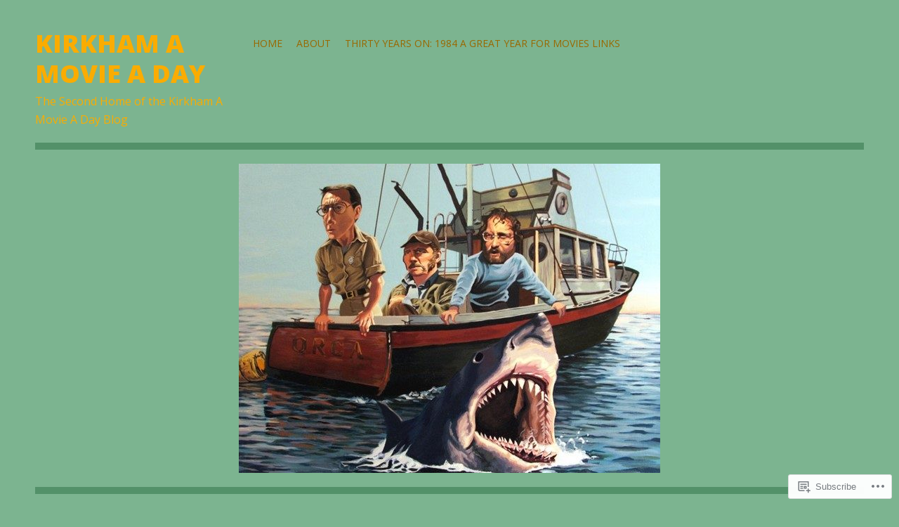

--- FILE ---
content_type: text/html; charset=UTF-8
request_url: https://kirkhamamovieaday.com/2015/08/16/
body_size: 20652
content:
<!DOCTYPE html>
<html lang="en">
<head>
<meta charset="UTF-8">
<meta name="viewport" content="width=device-width">
<title>16 | August | 2015 | Kirkham A Movie A Day</title>
<link rel="profile" href="http://gmpg.org/xfn/11">
<link rel="pingback" href="https://kirkhamamovieaday.com/xmlrpc.php">

<meta name='robots' content='max-image-preview:large' />

<!-- Async WordPress.com Remote Login -->
<script id="wpcom_remote_login_js">
var wpcom_remote_login_extra_auth = '';
function wpcom_remote_login_remove_dom_node_id( element_id ) {
	var dom_node = document.getElementById( element_id );
	if ( dom_node ) { dom_node.parentNode.removeChild( dom_node ); }
}
function wpcom_remote_login_remove_dom_node_classes( class_name ) {
	var dom_nodes = document.querySelectorAll( '.' + class_name );
	for ( var i = 0; i < dom_nodes.length; i++ ) {
		dom_nodes[ i ].parentNode.removeChild( dom_nodes[ i ] );
	}
}
function wpcom_remote_login_final_cleanup() {
	wpcom_remote_login_remove_dom_node_classes( "wpcom_remote_login_msg" );
	wpcom_remote_login_remove_dom_node_id( "wpcom_remote_login_key" );
	wpcom_remote_login_remove_dom_node_id( "wpcom_remote_login_validate" );
	wpcom_remote_login_remove_dom_node_id( "wpcom_remote_login_js" );
	wpcom_remote_login_remove_dom_node_id( "wpcom_request_access_iframe" );
	wpcom_remote_login_remove_dom_node_id( "wpcom_request_access_styles" );
}

// Watch for messages back from the remote login
window.addEventListener( "message", function( e ) {
	if ( e.origin === "https://r-login.wordpress.com" ) {
		var data = {};
		try {
			data = JSON.parse( e.data );
		} catch( e ) {
			wpcom_remote_login_final_cleanup();
			return;
		}

		if ( data.msg === 'LOGIN' ) {
			// Clean up the login check iframe
			wpcom_remote_login_remove_dom_node_id( "wpcom_remote_login_key" );

			var id_regex = new RegExp( /^[0-9]+$/ );
			var token_regex = new RegExp( /^.*|.*|.*$/ );
			if (
				token_regex.test( data.token )
				&& id_regex.test( data.wpcomid )
			) {
				// We have everything we need to ask for a login
				var script = document.createElement( "script" );
				script.setAttribute( "id", "wpcom_remote_login_validate" );
				script.src = '/remote-login.php?wpcom_remote_login=validate'
					+ '&wpcomid=' + data.wpcomid
					+ '&token=' + encodeURIComponent( data.token )
					+ '&host=' + window.location.protocol
					+ '//' + window.location.hostname
					+ '&postid=2325'
					+ '&is_singular=';
				document.body.appendChild( script );
			}

			return;
		}

		// Safari ITP, not logged in, so redirect
		if ( data.msg === 'LOGIN-REDIRECT' ) {
			window.location = 'https://wordpress.com/log-in?redirect_to=' + window.location.href;
			return;
		}

		// Safari ITP, storage access failed, remove the request
		if ( data.msg === 'LOGIN-REMOVE' ) {
			var css_zap = 'html { -webkit-transition: margin-top 1s; transition: margin-top 1s; } /* 9001 */ html { margin-top: 0 !important; } * html body { margin-top: 0 !important; } @media screen and ( max-width: 782px ) { html { margin-top: 0 !important; } * html body { margin-top: 0 !important; } }';
			var style_zap = document.createElement( 'style' );
			style_zap.type = 'text/css';
			style_zap.appendChild( document.createTextNode( css_zap ) );
			document.body.appendChild( style_zap );

			var e = document.getElementById( 'wpcom_request_access_iframe' );
			e.parentNode.removeChild( e );

			document.cookie = 'wordpress_com_login_access=denied; path=/; max-age=31536000';

			return;
		}

		// Safari ITP
		if ( data.msg === 'REQUEST_ACCESS' ) {
			console.log( 'request access: safari' );

			// Check ITP iframe enable/disable knob
			if ( wpcom_remote_login_extra_auth !== 'safari_itp_iframe' ) {
				return;
			}

			// If we are in a "private window" there is no ITP.
			var private_window = false;
			try {
				var opendb = window.openDatabase( null, null, null, null );
			} catch( e ) {
				private_window = true;
			}

			if ( private_window ) {
				console.log( 'private window' );
				return;
			}

			var iframe = document.createElement( 'iframe' );
			iframe.id = 'wpcom_request_access_iframe';
			iframe.setAttribute( 'scrolling', 'no' );
			iframe.setAttribute( 'sandbox', 'allow-storage-access-by-user-activation allow-scripts allow-same-origin allow-top-navigation-by-user-activation' );
			iframe.src = 'https://r-login.wordpress.com/remote-login.php?wpcom_remote_login=request_access&origin=' + encodeURIComponent( data.origin ) + '&wpcomid=' + encodeURIComponent( data.wpcomid );

			var css = 'html { -webkit-transition: margin-top 1s; transition: margin-top 1s; } /* 9001 */ html { margin-top: 46px !important; } * html body { margin-top: 46px !important; } @media screen and ( max-width: 660px ) { html { margin-top: 71px !important; } * html body { margin-top: 71px !important; } #wpcom_request_access_iframe { display: block; height: 71px !important; } } #wpcom_request_access_iframe { border: 0px; height: 46px; position: fixed; top: 0; left: 0; width: 100%; min-width: 100%; z-index: 99999; background: #23282d; } ';

			var style = document.createElement( 'style' );
			style.type = 'text/css';
			style.id = 'wpcom_request_access_styles';
			style.appendChild( document.createTextNode( css ) );
			document.body.appendChild( style );

			document.body.appendChild( iframe );
		}

		if ( data.msg === 'DONE' ) {
			wpcom_remote_login_final_cleanup();
		}
	}
}, false );

// Inject the remote login iframe after the page has had a chance to load
// more critical resources
window.addEventListener( "DOMContentLoaded", function( e ) {
	var iframe = document.createElement( "iframe" );
	iframe.style.display = "none";
	iframe.setAttribute( "scrolling", "no" );
	iframe.setAttribute( "id", "wpcom_remote_login_key" );
	iframe.src = "https://r-login.wordpress.com/remote-login.php"
		+ "?wpcom_remote_login=key"
		+ "&origin=aHR0cHM6Ly9raXJraGFtYW1vdmllYWRheS5jb20%3D"
		+ "&wpcomid=68340419"
		+ "&time=" + Math.floor( Date.now() / 1000 );
	document.body.appendChild( iframe );
}, false );
</script>
<link rel='dns-prefetch' href='//s0.wp.com' />
<link rel='dns-prefetch' href='//fonts-api.wp.com' />
<link rel="alternate" type="application/rss+xml" title="Kirkham A Movie A Day &raquo; Feed" href="https://kirkhamamovieaday.com/feed/" />
<link rel="alternate" type="application/rss+xml" title="Kirkham A Movie A Day &raquo; Comments Feed" href="https://kirkhamamovieaday.com/comments/feed/" />
	<script type="text/javascript">
		/* <![CDATA[ */
		function addLoadEvent(func) {
			var oldonload = window.onload;
			if (typeof window.onload != 'function') {
				window.onload = func;
			} else {
				window.onload = function () {
					oldonload();
					func();
				}
			}
		}
		/* ]]> */
	</script>
	<style id='wp-emoji-styles-inline-css'>

	img.wp-smiley, img.emoji {
		display: inline !important;
		border: none !important;
		box-shadow: none !important;
		height: 1em !important;
		width: 1em !important;
		margin: 0 0.07em !important;
		vertical-align: -0.1em !important;
		background: none !important;
		padding: 0 !important;
	}
/*# sourceURL=wp-emoji-styles-inline-css */
</style>
<link crossorigin='anonymous' rel='stylesheet' id='all-css-2-1' href='/wp-content/plugins/gutenberg-core/v22.2.0/build/styles/block-library/style.css?m=1764855221i&cssminify=yes' type='text/css' media='all' />
<style id='wp-block-library-inline-css'>
.has-text-align-justify {
	text-align:justify;
}
.has-text-align-justify{text-align:justify;}

/*# sourceURL=wp-block-library-inline-css */
</style><style id='global-styles-inline-css'>
:root{--wp--preset--aspect-ratio--square: 1;--wp--preset--aspect-ratio--4-3: 4/3;--wp--preset--aspect-ratio--3-4: 3/4;--wp--preset--aspect-ratio--3-2: 3/2;--wp--preset--aspect-ratio--2-3: 2/3;--wp--preset--aspect-ratio--16-9: 16/9;--wp--preset--aspect-ratio--9-16: 9/16;--wp--preset--color--black: #000000;--wp--preset--color--cyan-bluish-gray: #abb8c3;--wp--preset--color--white: #ffffff;--wp--preset--color--pale-pink: #f78da7;--wp--preset--color--vivid-red: #cf2e2e;--wp--preset--color--luminous-vivid-orange: #ff6900;--wp--preset--color--luminous-vivid-amber: #fcb900;--wp--preset--color--light-green-cyan: #7bdcb5;--wp--preset--color--vivid-green-cyan: #00d084;--wp--preset--color--pale-cyan-blue: #8ed1fc;--wp--preset--color--vivid-cyan-blue: #0693e3;--wp--preset--color--vivid-purple: #9b51e0;--wp--preset--gradient--vivid-cyan-blue-to-vivid-purple: linear-gradient(135deg,rgb(6,147,227) 0%,rgb(155,81,224) 100%);--wp--preset--gradient--light-green-cyan-to-vivid-green-cyan: linear-gradient(135deg,rgb(122,220,180) 0%,rgb(0,208,130) 100%);--wp--preset--gradient--luminous-vivid-amber-to-luminous-vivid-orange: linear-gradient(135deg,rgb(252,185,0) 0%,rgb(255,105,0) 100%);--wp--preset--gradient--luminous-vivid-orange-to-vivid-red: linear-gradient(135deg,rgb(255,105,0) 0%,rgb(207,46,46) 100%);--wp--preset--gradient--very-light-gray-to-cyan-bluish-gray: linear-gradient(135deg,rgb(238,238,238) 0%,rgb(169,184,195) 100%);--wp--preset--gradient--cool-to-warm-spectrum: linear-gradient(135deg,rgb(74,234,220) 0%,rgb(151,120,209) 20%,rgb(207,42,186) 40%,rgb(238,44,130) 60%,rgb(251,105,98) 80%,rgb(254,248,76) 100%);--wp--preset--gradient--blush-light-purple: linear-gradient(135deg,rgb(255,206,236) 0%,rgb(152,150,240) 100%);--wp--preset--gradient--blush-bordeaux: linear-gradient(135deg,rgb(254,205,165) 0%,rgb(254,45,45) 50%,rgb(107,0,62) 100%);--wp--preset--gradient--luminous-dusk: linear-gradient(135deg,rgb(255,203,112) 0%,rgb(199,81,192) 50%,rgb(65,88,208) 100%);--wp--preset--gradient--pale-ocean: linear-gradient(135deg,rgb(255,245,203) 0%,rgb(182,227,212) 50%,rgb(51,167,181) 100%);--wp--preset--gradient--electric-grass: linear-gradient(135deg,rgb(202,248,128) 0%,rgb(113,206,126) 100%);--wp--preset--gradient--midnight: linear-gradient(135deg,rgb(2,3,129) 0%,rgb(40,116,252) 100%);--wp--preset--font-size--small: 13px;--wp--preset--font-size--medium: 20px;--wp--preset--font-size--large: 36px;--wp--preset--font-size--x-large: 42px;--wp--preset--font-family--albert-sans: 'Albert Sans', sans-serif;--wp--preset--font-family--alegreya: Alegreya, serif;--wp--preset--font-family--arvo: Arvo, serif;--wp--preset--font-family--bodoni-moda: 'Bodoni Moda', serif;--wp--preset--font-family--bricolage-grotesque: 'Bricolage Grotesque', sans-serif;--wp--preset--font-family--cabin: Cabin, sans-serif;--wp--preset--font-family--chivo: Chivo, sans-serif;--wp--preset--font-family--commissioner: Commissioner, sans-serif;--wp--preset--font-family--cormorant: Cormorant, serif;--wp--preset--font-family--courier-prime: 'Courier Prime', monospace;--wp--preset--font-family--crimson-pro: 'Crimson Pro', serif;--wp--preset--font-family--dm-mono: 'DM Mono', monospace;--wp--preset--font-family--dm-sans: 'DM Sans', sans-serif;--wp--preset--font-family--dm-serif-display: 'DM Serif Display', serif;--wp--preset--font-family--domine: Domine, serif;--wp--preset--font-family--eb-garamond: 'EB Garamond', serif;--wp--preset--font-family--epilogue: Epilogue, sans-serif;--wp--preset--font-family--fahkwang: Fahkwang, sans-serif;--wp--preset--font-family--figtree: Figtree, sans-serif;--wp--preset--font-family--fira-sans: 'Fira Sans', sans-serif;--wp--preset--font-family--fjalla-one: 'Fjalla One', sans-serif;--wp--preset--font-family--fraunces: Fraunces, serif;--wp--preset--font-family--gabarito: Gabarito, system-ui;--wp--preset--font-family--ibm-plex-mono: 'IBM Plex Mono', monospace;--wp--preset--font-family--ibm-plex-sans: 'IBM Plex Sans', sans-serif;--wp--preset--font-family--ibarra-real-nova: 'Ibarra Real Nova', serif;--wp--preset--font-family--instrument-serif: 'Instrument Serif', serif;--wp--preset--font-family--inter: Inter, sans-serif;--wp--preset--font-family--josefin-sans: 'Josefin Sans', sans-serif;--wp--preset--font-family--jost: Jost, sans-serif;--wp--preset--font-family--libre-baskerville: 'Libre Baskerville', serif;--wp--preset--font-family--libre-franklin: 'Libre Franklin', sans-serif;--wp--preset--font-family--literata: Literata, serif;--wp--preset--font-family--lora: Lora, serif;--wp--preset--font-family--merriweather: Merriweather, serif;--wp--preset--font-family--montserrat: Montserrat, sans-serif;--wp--preset--font-family--newsreader: Newsreader, serif;--wp--preset--font-family--noto-sans-mono: 'Noto Sans Mono', sans-serif;--wp--preset--font-family--nunito: Nunito, sans-serif;--wp--preset--font-family--open-sans: 'Open Sans', sans-serif;--wp--preset--font-family--overpass: Overpass, sans-serif;--wp--preset--font-family--pt-serif: 'PT Serif', serif;--wp--preset--font-family--petrona: Petrona, serif;--wp--preset--font-family--piazzolla: Piazzolla, serif;--wp--preset--font-family--playfair-display: 'Playfair Display', serif;--wp--preset--font-family--plus-jakarta-sans: 'Plus Jakarta Sans', sans-serif;--wp--preset--font-family--poppins: Poppins, sans-serif;--wp--preset--font-family--raleway: Raleway, sans-serif;--wp--preset--font-family--roboto: Roboto, sans-serif;--wp--preset--font-family--roboto-slab: 'Roboto Slab', serif;--wp--preset--font-family--rubik: Rubik, sans-serif;--wp--preset--font-family--rufina: Rufina, serif;--wp--preset--font-family--sora: Sora, sans-serif;--wp--preset--font-family--source-sans-3: 'Source Sans 3', sans-serif;--wp--preset--font-family--source-serif-4: 'Source Serif 4', serif;--wp--preset--font-family--space-mono: 'Space Mono', monospace;--wp--preset--font-family--syne: Syne, sans-serif;--wp--preset--font-family--texturina: Texturina, serif;--wp--preset--font-family--urbanist: Urbanist, sans-serif;--wp--preset--font-family--work-sans: 'Work Sans', sans-serif;--wp--preset--spacing--20: 0.44rem;--wp--preset--spacing--30: 0.67rem;--wp--preset--spacing--40: 1rem;--wp--preset--spacing--50: 1.5rem;--wp--preset--spacing--60: 2.25rem;--wp--preset--spacing--70: 3.38rem;--wp--preset--spacing--80: 5.06rem;--wp--preset--shadow--natural: 6px 6px 9px rgba(0, 0, 0, 0.2);--wp--preset--shadow--deep: 12px 12px 50px rgba(0, 0, 0, 0.4);--wp--preset--shadow--sharp: 6px 6px 0px rgba(0, 0, 0, 0.2);--wp--preset--shadow--outlined: 6px 6px 0px -3px rgb(255, 255, 255), 6px 6px rgb(0, 0, 0);--wp--preset--shadow--crisp: 6px 6px 0px rgb(0, 0, 0);}:where(.is-layout-flex){gap: 0.5em;}:where(.is-layout-grid){gap: 0.5em;}body .is-layout-flex{display: flex;}.is-layout-flex{flex-wrap: wrap;align-items: center;}.is-layout-flex > :is(*, div){margin: 0;}body .is-layout-grid{display: grid;}.is-layout-grid > :is(*, div){margin: 0;}:where(.wp-block-columns.is-layout-flex){gap: 2em;}:where(.wp-block-columns.is-layout-grid){gap: 2em;}:where(.wp-block-post-template.is-layout-flex){gap: 1.25em;}:where(.wp-block-post-template.is-layout-grid){gap: 1.25em;}.has-black-color{color: var(--wp--preset--color--black) !important;}.has-cyan-bluish-gray-color{color: var(--wp--preset--color--cyan-bluish-gray) !important;}.has-white-color{color: var(--wp--preset--color--white) !important;}.has-pale-pink-color{color: var(--wp--preset--color--pale-pink) !important;}.has-vivid-red-color{color: var(--wp--preset--color--vivid-red) !important;}.has-luminous-vivid-orange-color{color: var(--wp--preset--color--luminous-vivid-orange) !important;}.has-luminous-vivid-amber-color{color: var(--wp--preset--color--luminous-vivid-amber) !important;}.has-light-green-cyan-color{color: var(--wp--preset--color--light-green-cyan) !important;}.has-vivid-green-cyan-color{color: var(--wp--preset--color--vivid-green-cyan) !important;}.has-pale-cyan-blue-color{color: var(--wp--preset--color--pale-cyan-blue) !important;}.has-vivid-cyan-blue-color{color: var(--wp--preset--color--vivid-cyan-blue) !important;}.has-vivid-purple-color{color: var(--wp--preset--color--vivid-purple) !important;}.has-black-background-color{background-color: var(--wp--preset--color--black) !important;}.has-cyan-bluish-gray-background-color{background-color: var(--wp--preset--color--cyan-bluish-gray) !important;}.has-white-background-color{background-color: var(--wp--preset--color--white) !important;}.has-pale-pink-background-color{background-color: var(--wp--preset--color--pale-pink) !important;}.has-vivid-red-background-color{background-color: var(--wp--preset--color--vivid-red) !important;}.has-luminous-vivid-orange-background-color{background-color: var(--wp--preset--color--luminous-vivid-orange) !important;}.has-luminous-vivid-amber-background-color{background-color: var(--wp--preset--color--luminous-vivid-amber) !important;}.has-light-green-cyan-background-color{background-color: var(--wp--preset--color--light-green-cyan) !important;}.has-vivid-green-cyan-background-color{background-color: var(--wp--preset--color--vivid-green-cyan) !important;}.has-pale-cyan-blue-background-color{background-color: var(--wp--preset--color--pale-cyan-blue) !important;}.has-vivid-cyan-blue-background-color{background-color: var(--wp--preset--color--vivid-cyan-blue) !important;}.has-vivid-purple-background-color{background-color: var(--wp--preset--color--vivid-purple) !important;}.has-black-border-color{border-color: var(--wp--preset--color--black) !important;}.has-cyan-bluish-gray-border-color{border-color: var(--wp--preset--color--cyan-bluish-gray) !important;}.has-white-border-color{border-color: var(--wp--preset--color--white) !important;}.has-pale-pink-border-color{border-color: var(--wp--preset--color--pale-pink) !important;}.has-vivid-red-border-color{border-color: var(--wp--preset--color--vivid-red) !important;}.has-luminous-vivid-orange-border-color{border-color: var(--wp--preset--color--luminous-vivid-orange) !important;}.has-luminous-vivid-amber-border-color{border-color: var(--wp--preset--color--luminous-vivid-amber) !important;}.has-light-green-cyan-border-color{border-color: var(--wp--preset--color--light-green-cyan) !important;}.has-vivid-green-cyan-border-color{border-color: var(--wp--preset--color--vivid-green-cyan) !important;}.has-pale-cyan-blue-border-color{border-color: var(--wp--preset--color--pale-cyan-blue) !important;}.has-vivid-cyan-blue-border-color{border-color: var(--wp--preset--color--vivid-cyan-blue) !important;}.has-vivid-purple-border-color{border-color: var(--wp--preset--color--vivid-purple) !important;}.has-vivid-cyan-blue-to-vivid-purple-gradient-background{background: var(--wp--preset--gradient--vivid-cyan-blue-to-vivid-purple) !important;}.has-light-green-cyan-to-vivid-green-cyan-gradient-background{background: var(--wp--preset--gradient--light-green-cyan-to-vivid-green-cyan) !important;}.has-luminous-vivid-amber-to-luminous-vivid-orange-gradient-background{background: var(--wp--preset--gradient--luminous-vivid-amber-to-luminous-vivid-orange) !important;}.has-luminous-vivid-orange-to-vivid-red-gradient-background{background: var(--wp--preset--gradient--luminous-vivid-orange-to-vivid-red) !important;}.has-very-light-gray-to-cyan-bluish-gray-gradient-background{background: var(--wp--preset--gradient--very-light-gray-to-cyan-bluish-gray) !important;}.has-cool-to-warm-spectrum-gradient-background{background: var(--wp--preset--gradient--cool-to-warm-spectrum) !important;}.has-blush-light-purple-gradient-background{background: var(--wp--preset--gradient--blush-light-purple) !important;}.has-blush-bordeaux-gradient-background{background: var(--wp--preset--gradient--blush-bordeaux) !important;}.has-luminous-dusk-gradient-background{background: var(--wp--preset--gradient--luminous-dusk) !important;}.has-pale-ocean-gradient-background{background: var(--wp--preset--gradient--pale-ocean) !important;}.has-electric-grass-gradient-background{background: var(--wp--preset--gradient--electric-grass) !important;}.has-midnight-gradient-background{background: var(--wp--preset--gradient--midnight) !important;}.has-small-font-size{font-size: var(--wp--preset--font-size--small) !important;}.has-medium-font-size{font-size: var(--wp--preset--font-size--medium) !important;}.has-large-font-size{font-size: var(--wp--preset--font-size--large) !important;}.has-x-large-font-size{font-size: var(--wp--preset--font-size--x-large) !important;}.has-albert-sans-font-family{font-family: var(--wp--preset--font-family--albert-sans) !important;}.has-alegreya-font-family{font-family: var(--wp--preset--font-family--alegreya) !important;}.has-arvo-font-family{font-family: var(--wp--preset--font-family--arvo) !important;}.has-bodoni-moda-font-family{font-family: var(--wp--preset--font-family--bodoni-moda) !important;}.has-bricolage-grotesque-font-family{font-family: var(--wp--preset--font-family--bricolage-grotesque) !important;}.has-cabin-font-family{font-family: var(--wp--preset--font-family--cabin) !important;}.has-chivo-font-family{font-family: var(--wp--preset--font-family--chivo) !important;}.has-commissioner-font-family{font-family: var(--wp--preset--font-family--commissioner) !important;}.has-cormorant-font-family{font-family: var(--wp--preset--font-family--cormorant) !important;}.has-courier-prime-font-family{font-family: var(--wp--preset--font-family--courier-prime) !important;}.has-crimson-pro-font-family{font-family: var(--wp--preset--font-family--crimson-pro) !important;}.has-dm-mono-font-family{font-family: var(--wp--preset--font-family--dm-mono) !important;}.has-dm-sans-font-family{font-family: var(--wp--preset--font-family--dm-sans) !important;}.has-dm-serif-display-font-family{font-family: var(--wp--preset--font-family--dm-serif-display) !important;}.has-domine-font-family{font-family: var(--wp--preset--font-family--domine) !important;}.has-eb-garamond-font-family{font-family: var(--wp--preset--font-family--eb-garamond) !important;}.has-epilogue-font-family{font-family: var(--wp--preset--font-family--epilogue) !important;}.has-fahkwang-font-family{font-family: var(--wp--preset--font-family--fahkwang) !important;}.has-figtree-font-family{font-family: var(--wp--preset--font-family--figtree) !important;}.has-fira-sans-font-family{font-family: var(--wp--preset--font-family--fira-sans) !important;}.has-fjalla-one-font-family{font-family: var(--wp--preset--font-family--fjalla-one) !important;}.has-fraunces-font-family{font-family: var(--wp--preset--font-family--fraunces) !important;}.has-gabarito-font-family{font-family: var(--wp--preset--font-family--gabarito) !important;}.has-ibm-plex-mono-font-family{font-family: var(--wp--preset--font-family--ibm-plex-mono) !important;}.has-ibm-plex-sans-font-family{font-family: var(--wp--preset--font-family--ibm-plex-sans) !important;}.has-ibarra-real-nova-font-family{font-family: var(--wp--preset--font-family--ibarra-real-nova) !important;}.has-instrument-serif-font-family{font-family: var(--wp--preset--font-family--instrument-serif) !important;}.has-inter-font-family{font-family: var(--wp--preset--font-family--inter) !important;}.has-josefin-sans-font-family{font-family: var(--wp--preset--font-family--josefin-sans) !important;}.has-jost-font-family{font-family: var(--wp--preset--font-family--jost) !important;}.has-libre-baskerville-font-family{font-family: var(--wp--preset--font-family--libre-baskerville) !important;}.has-libre-franklin-font-family{font-family: var(--wp--preset--font-family--libre-franklin) !important;}.has-literata-font-family{font-family: var(--wp--preset--font-family--literata) !important;}.has-lora-font-family{font-family: var(--wp--preset--font-family--lora) !important;}.has-merriweather-font-family{font-family: var(--wp--preset--font-family--merriweather) !important;}.has-montserrat-font-family{font-family: var(--wp--preset--font-family--montserrat) !important;}.has-newsreader-font-family{font-family: var(--wp--preset--font-family--newsreader) !important;}.has-noto-sans-mono-font-family{font-family: var(--wp--preset--font-family--noto-sans-mono) !important;}.has-nunito-font-family{font-family: var(--wp--preset--font-family--nunito) !important;}.has-open-sans-font-family{font-family: var(--wp--preset--font-family--open-sans) !important;}.has-overpass-font-family{font-family: var(--wp--preset--font-family--overpass) !important;}.has-pt-serif-font-family{font-family: var(--wp--preset--font-family--pt-serif) !important;}.has-petrona-font-family{font-family: var(--wp--preset--font-family--petrona) !important;}.has-piazzolla-font-family{font-family: var(--wp--preset--font-family--piazzolla) !important;}.has-playfair-display-font-family{font-family: var(--wp--preset--font-family--playfair-display) !important;}.has-plus-jakarta-sans-font-family{font-family: var(--wp--preset--font-family--plus-jakarta-sans) !important;}.has-poppins-font-family{font-family: var(--wp--preset--font-family--poppins) !important;}.has-raleway-font-family{font-family: var(--wp--preset--font-family--raleway) !important;}.has-roboto-font-family{font-family: var(--wp--preset--font-family--roboto) !important;}.has-roboto-slab-font-family{font-family: var(--wp--preset--font-family--roboto-slab) !important;}.has-rubik-font-family{font-family: var(--wp--preset--font-family--rubik) !important;}.has-rufina-font-family{font-family: var(--wp--preset--font-family--rufina) !important;}.has-sora-font-family{font-family: var(--wp--preset--font-family--sora) !important;}.has-source-sans-3-font-family{font-family: var(--wp--preset--font-family--source-sans-3) !important;}.has-source-serif-4-font-family{font-family: var(--wp--preset--font-family--source-serif-4) !important;}.has-space-mono-font-family{font-family: var(--wp--preset--font-family--space-mono) !important;}.has-syne-font-family{font-family: var(--wp--preset--font-family--syne) !important;}.has-texturina-font-family{font-family: var(--wp--preset--font-family--texturina) !important;}.has-urbanist-font-family{font-family: var(--wp--preset--font-family--urbanist) !important;}.has-work-sans-font-family{font-family: var(--wp--preset--font-family--work-sans) !important;}
/*# sourceURL=global-styles-inline-css */
</style>

<style id='classic-theme-styles-inline-css'>
/*! This file is auto-generated */
.wp-block-button__link{color:#fff;background-color:#32373c;border-radius:9999px;box-shadow:none;text-decoration:none;padding:calc(.667em + 2px) calc(1.333em + 2px);font-size:1.125em}.wp-block-file__button{background:#32373c;color:#fff;text-decoration:none}
/*# sourceURL=/wp-includes/css/classic-themes.min.css */
</style>
<link crossorigin='anonymous' rel='stylesheet' id='all-css-4-1' href='/_static/??-eJx9jtEKwjAMRX/INNQNnQ/it6xd0GrThaXd0K+3IkxB8CUPl3PuDS4CfkyZUkaJ5RySoh9dHP1NcWtsZyxoYIkEE82mxSFoXgnQfI9kvOoGv4q4wKdropqz9PlFMA2hp0hcsX/aItUB52QiVaiXQ2HIlyrqj/eOUYrDR51LuH514qPdt3Z3aJq2uz4BUt9WhA==&cssminify=yes' type='text/css' media='all' />
<link rel='stylesheet' id='zoren-bitter-css' href='https://fonts-api.wp.com/css?family=Bitter:400,700,400italic' media='all' />
<link rel='stylesheet' id='zoren-open-sans-css' href='https://fonts-api.wp.com/css?family=Open+Sans:300italic,400italic,600italic,700italic,800italic,400,300,600,700,800' media='all' />
<link crossorigin='anonymous' rel='stylesheet' id='all-css-8-1' href='/_static/??/wp-content/mu-plugins/jetpack-plugin/sun/_inc/genericons/genericons/genericons.css,/wp-content/themes/pub/zoren/inc/style-wpcom.css?m=1753279645j&cssminify=yes' type='text/css' media='all' />
<style id='jetpack_facebook_likebox-inline-css'>
.widget_facebook_likebox {
	overflow: hidden;
}

/*# sourceURL=/wp-content/mu-plugins/jetpack-plugin/sun/modules/widgets/facebook-likebox/style.css */
</style>
<link crossorigin='anonymous' rel='stylesheet' id='all-css-10-1' href='/_static/??-eJzTLy/QTc7PK0nNK9HPLdUtyClNz8wr1i9KTcrJTwcy0/WTi5G5ekCujj52Temp+bo5+cmJJZn5eSgc3bScxMwikFb7XFtDE1NLExMLc0OTLACohS2q&cssminify=yes' type='text/css' media='all' />
<link crossorigin='anonymous' rel='stylesheet' id='print-css-11-1' href='/wp-content/mu-plugins/global-print/global-print.css?m=1465851035i&cssminify=yes' type='text/css' media='print' />
<style id='jetpack-global-styles-frontend-style-inline-css'>
:root { --font-headings: unset; --font-base: unset; --font-headings-default: -apple-system,BlinkMacSystemFont,"Segoe UI",Roboto,Oxygen-Sans,Ubuntu,Cantarell,"Helvetica Neue",sans-serif; --font-base-default: -apple-system,BlinkMacSystemFont,"Segoe UI",Roboto,Oxygen-Sans,Ubuntu,Cantarell,"Helvetica Neue",sans-serif;}
/*# sourceURL=jetpack-global-styles-frontend-style-inline-css */
</style>
<link crossorigin='anonymous' rel='stylesheet' id='all-css-14-1' href='/wp-content/themes/h4/global.css?m=1420737423i&cssminify=yes' type='text/css' media='all' />
<script type="text/javascript" id="wpcom-actionbar-placeholder-js-extra">
/* <![CDATA[ */
var actionbardata = {"siteID":"68340419","postID":"0","siteURL":"https://kirkhamamovieaday.com","xhrURL":"https://kirkhamamovieaday.com/wp-admin/admin-ajax.php","nonce":"2b4b87fe72","isLoggedIn":"","statusMessage":"","subsEmailDefault":"instantly","proxyScriptUrl":"https://s0.wp.com/wp-content/js/wpcom-proxy-request.js?m=1513050504i&amp;ver=20211021","i18n":{"followedText":"New posts from this site will now appear in your \u003Ca href=\"https://wordpress.com/reader\"\u003EReader\u003C/a\u003E","foldBar":"Collapse this bar","unfoldBar":"Expand this bar","shortLinkCopied":"Shortlink copied to clipboard."}};
//# sourceURL=wpcom-actionbar-placeholder-js-extra
/* ]]> */
</script>
<script type="text/javascript" id="jetpack-mu-wpcom-settings-js-before">
/* <![CDATA[ */
var JETPACK_MU_WPCOM_SETTINGS = {"assetsUrl":"https://s0.wp.com/wp-content/mu-plugins/jetpack-mu-wpcom-plugin/sun/jetpack_vendor/automattic/jetpack-mu-wpcom/src/build/"};
//# sourceURL=jetpack-mu-wpcom-settings-js-before
/* ]]> */
</script>
<script crossorigin='anonymous' type='text/javascript'  src='/_static/??-eJzTLy/QTc7PK0nNK9HPKtYvyinRLSjKr6jUyyrW0QfKZeYl55SmpBaDJLMKS1OLKqGUXm5mHkFFurmZ6UWJJalQxfa5tobmRgamxgZmFpZZACbyLJI='></script>
<script type="text/javascript" id="rlt-proxy-js-after">
/* <![CDATA[ */
	rltInitialize( {"token":null,"iframeOrigins":["https:\/\/widgets.wp.com"]} );
//# sourceURL=rlt-proxy-js-after
/* ]]> */
</script>
<link rel="EditURI" type="application/rsd+xml" title="RSD" href="https://kirkhamamovieaday.wordpress.com/xmlrpc.php?rsd" />
<meta name="generator" content="WordPress.com" />

<!-- Jetpack Open Graph Tags -->
<meta property="og:type" content="website" />
<meta property="og:title" content="August 16, 2015 &#8211; Kirkham A Movie A Day" />
<meta property="og:site_name" content="Kirkham A Movie A Day" />
<meta property="og:image" content="https://secure.gravatar.com/blavatar/3581812f3b70aef250f88c57aa39a4f03aa9bfef8a613fb6739834f829dfc02a?s=200&#038;ts=1768754722" />
<meta property="og:image:width" content="200" />
<meta property="og:image:height" content="200" />
<meta property="og:image:alt" content="" />
<meta property="og:locale" content="en_US" />

<!-- End Jetpack Open Graph Tags -->
<link rel="shortcut icon" type="image/x-icon" href="https://secure.gravatar.com/blavatar/3581812f3b70aef250f88c57aa39a4f03aa9bfef8a613fb6739834f829dfc02a?s=32" sizes="16x16" />
<link rel="icon" type="image/x-icon" href="https://secure.gravatar.com/blavatar/3581812f3b70aef250f88c57aa39a4f03aa9bfef8a613fb6739834f829dfc02a?s=32" sizes="16x16" />
<link rel="apple-touch-icon" href="https://secure.gravatar.com/blavatar/3581812f3b70aef250f88c57aa39a4f03aa9bfef8a613fb6739834f829dfc02a?s=114" />
<link rel='openid.server' href='https://kirkhamamovieaday.com/?openidserver=1' />
<link rel='openid.delegate' href='https://kirkhamamovieaday.com/' />
<link rel="search" type="application/opensearchdescription+xml" href="https://kirkhamamovieaday.com/osd.xml" title="Kirkham A Movie A Day" />
<link rel="search" type="application/opensearchdescription+xml" href="https://s1.wp.com/opensearch.xml" title="WordPress.com" />
<meta name="theme-color" content="#7cb490" />
<style type="text/css">.recentcomments a{display:inline !important;padding:0 !important;margin:0 !important;}</style>		<style type="text/css">
			.recentcomments a {
				display: inline !important;
				padding: 0 !important;
				margin: 0 !important;
			}

			table.recentcommentsavatartop img.avatar, table.recentcommentsavatarend img.avatar {
				border: 0px;
				margin: 0;
			}

			table.recentcommentsavatartop a, table.recentcommentsavatarend a {
				border: 0px !important;
				background-color: transparent !important;
			}

			td.recentcommentsavatarend, td.recentcommentsavatartop {
				padding: 0px 0px 1px 0px;
				margin: 0px;
			}

			td.recentcommentstextend {
				border: none !important;
				padding: 0px 0px 2px 10px;
			}

			.rtl td.recentcommentstextend {
				padding: 0px 10px 2px 0px;
			}

			td.recentcommentstexttop {
				border: none;
				padding: 0px 0px 0px 10px;
			}

			.rtl td.recentcommentstexttop {
				padding: 0px 10px 0px 0px;
			}
		</style>
		<meta name="description" content="1 post published by 70srichard on August 16, 2015" />
<style type="text/css" id="custom-background-css">
body.custom-background { background-color: #7cb490; }
</style>
	<style type="text/css" id="custom-colors-css">body { background-color: #7cb490;}
h1.widget-title, h1.sidetitle, h2.widgettitle, .page-title { background-color: #539169;}
.site-footer, #infinite-footer { border-top-color: #539169;}
#masthead, .site-image { border-bottom-color: #539169;}
.main-navigation a:hover, .main-navigation a:active, .main-navigation .current-menu-item > a, .main-navigation .current_page_item > a { color: #4A815D;}
.main-navigation ul ul li { border-bottom-color: #4A815D;}
.main-navigation ul ul, #infinite-handle span, .entry-format-badge { background-color: #3C694C;}
.main-navigation ul ul:before { border-bottom-color: #3C694C;}
.main-navigation ul ul a:hover, .main-navigation ul ul a:active, .main-navigation ul ul .current-menu-item > a, .main-navigation ul ul .current_page_item > a { background-color: #335940;}
a.entry-format-badge:hover { background-color: #25402E;}
.site-title a, .site-description { color: #faac01;}
.site-title a, .site-description { color: #FAAC01;}
.main-navigation li, .main-navigation a { color: #FEDC94;}
.main-navigation li, .main-navigation a { color: #996800;}
h1.widget-title, h1.sidetitle, h2.widgettitle, #respond h3, h2.comments-title { color: #FEC448;}
h1.widget-title, h1.sidetitle, h2.widgettitle, #respond h3, h2.comments-title { color: #000000;}
a, .site-footer, .widget ul li a:hover { color: #f1c40f;}
a, .site-footer, .widget ul li a:hover { color: #F1C40F;}
.taglist ul li a:hover, ol.commentlist li .reply a:hover { background-color: #f1c40f;}
a:hover, a:focus, a:active { color: #A88809;}
.taglist ul li a, ol.commentlist li .reply a { background-color: #F9E79E;}
blockquote { border-left-color: #F9E79E;}
.rtl blockquote { border-right-color: #F9E79E;}
</style>
<link crossorigin='anonymous' rel='stylesheet' id='all-css-0-3' href='/wp-content/mu-plugins/jetpack-plugin/sun/_inc/build/subscriptions/subscriptions.min.css?m=1753981412i&cssminify=yes' type='text/css' media='all' />
</head>

<body class="archive date custom-background wp-theme-pubzoren customizer-styles-applied jetpack-reblog-enabled custom-colors">
<div id="page" class="hfeed site">
		<header id="masthead" class="site-header" role="banner">
		<div class="site-branding">
			<h1 class="site-title"><a href="https://kirkhamamovieaday.com/" title="Kirkham A Movie A Day" rel="home">Kirkham A Movie A Day</a></h1>
			<h2 class="site-description">The Second  Home of the Kirkham A Movie A Day Blog</h2>
		</div>

		<nav id="site-navigation" class="main-navigation" role="navigation">
			<h1 class="menu-toggle">Menu</h1>
			<div class="screen-reader-text skip-link"><a href="#content" title="Skip to content">Skip to content</a></div>

			<div class="menu"><ul>
<li ><a href="https://kirkhamamovieaday.com/">Home</a></li><li class="page_item page-item-1"><a href="https://kirkhamamovieaday.com/about/">About</a></li>
<li class="page_item page-item-1796"><a href="https://kirkhamamovieaday.com/thirty-years-on-1984-a-great-year-for-movies-links/">Thirty Years On: 1984 A Great Year for Movies&nbsp;Links</a></li>
</ul></div>
		</nav><!-- #site-navigation -->
	</header><!-- #masthead -->

		<a class="site-image"  href="https://kirkhamamovieaday.com/" title="Kirkham A Movie A Day" rel="home">
		<img src="https://kirkhamamovieaday.com/wp-content/uploads/2016/12/cropped-jaws1.jpg" width="600" height="440" alt="" class="no-grav header-image responsive" />
	</a>
	
	<div id="main" class="site-main">
	<section id="primary" class="content-area">
		<div id="content" class="site-content" role="main">

		
			<header class="page-header">
				<h1 class="page-title">
					Daily Archives: <span>August 16, 2015</span>				</h1>
							</header><!-- .page-header -->

						
				
<article id="post-2325" class="post-2325 post type-post status-publish format-standard hentry category-action category-spy tag-alicia-vikander tag-armie-hammer tag-henry-cavill tag-hugh-grant">

	
		<div class="entry-meta clear">

					<span class="entry-format-badge genericon genericon-standard"><span class="screen-reader-text">Standard</span></span>
		
		<div class="author-meta ">
			<p>Posted by</p>
			<span><a href="https://kirkhamamovieaday.com/author/70srichard/" title="Posts by 70srichard" rel="author">70srichard</a></span>
		</div>
		<div class="clock-meta">
			<p>Posted on</p>
			<span><a href="https://kirkhamamovieaday.com/2015/08/16/" rel="bookmark" title="12:19 am">August 16, 2015</a></span>
		</div>
		<div class="category-meta">
			<p>Posted under</p>
			<span> <a href="https://kirkhamamovieaday.com/category/action/" rel="category tag">Action</a>, <a href="https://kirkhamamovieaday.com/category/spy/" rel="category tag">Spy</a></span>
		</div>

				<div class="discussion-meta">
			<p>Comments</p>
			<span><a href="https://kirkhamamovieaday.com/2015/08/16/the-man-from-u-n-c-l-e-2015/#respond">Leave a comment</a></span>
		</div>
			</div><!-- .entry-meta -->
	
	<h1 class="entry-title"><a href="https://kirkhamamovieaday.com/2015/08/16/the-man-from-u-n-c-l-e-2015/" rel="bookmark">The Man From U.N.C.L.E.&nbsp;(2015)</a></h1>
		<div class="entry-content clear">
		<span class="embed-youtube" style="text-align:center; display: block;"><iframe class="youtube-player" width="800" height="450" src="https://www.youtube.com/embed/-x08iNZ8Mfc?version=3&#038;rel=0&#038;showsearch=0&#038;showinfo=1&#038;iv_load_policy=1&#038;fs=1&#038;hl=en&#038;autohide=2&#038;wmode=transparent" allowfullscreen="true" style="border:0;" sandbox="allow-scripts allow-same-origin allow-popups allow-presentation allow-popups-to-escape-sandbox"></iframe></span>
<p>I love 1960s spy stuff. James Bond was born in the sixties, Patrick Magoohan was Danger Man, Johnny Rivers killed it with his spy themed &#8220;Secret Agent Man&#8221; and Mel Brooks spoofed it with &#8220;Get Smart&#8221;. Even before I&#8217;d seen my first Bond film, I saw &#8220;The Man from U.N.C.L.E.&#8221; on television. When I heard that a movie version was planned, I was relatively pleased. I know there are people who hate the idea of a classic show being adapted for movie screens. The list of failures is long: &#8220;Lost in Space&#8221;, McHale&#8217;s Navy&#8221;, &#8220;The Flintstones&#8221;. Video bins are littered with 60s shows re-imagined as big screen entertainment. The hope is that you will get an occasional &#8220;Addams Family&#8221; or &#8220;The Fugitive&#8221;, the reality is you end up with &#8220;Sgt. Bilko&#8221;. So, which way did it go with the latest effort to rob our childhoods to feed our adult addictions?</p>
<p>The movie version of &#8220;The Man From U.N.C.L.E.&#8221; gets a lot of things right. It also leaves out some of the things that you treasured. In the end, it works as a stand alone concept because the only things that really remain from the show, are the concept and time period. By sticking to the time period of the original series, the Cold War years of the 1960s, the film manages to keep the tension between East and West as a background. More importantly, they get to costume the leads in stylish 60s garb. One of my favorite things about Spielberg&#8217;s &#8220;Catch Me If You Can&#8221; was the way he captured the vibe of the early 60s. I have not watched a minute of &#8220;Mad Men&#8221;, but I suspect this movie would do the set decoration and costuming on that series proud. Henry Cavill, who plays the Napoleon Solo character, is dressed in stylish suits in every scene. The fabrics are vivid and the cut flattering. Although they would look a bit old fashioned now, they would carry a lot of retro cache with them.  Armie Hammer&#8217;s Illya Kuryakin is not wearing the high turtleneck sweater that was practically a trademark of the character, but the Henley styled shirts and plain suits he does wear are perfectly appropriate. The women are the ones who get shown off to the greatest advantage with some mod evening wear from the villainess. The girl that helps the two spies out (a standard storyline from the 60s show) has some cute 60s outfits that would be snapped up in an instant by hipster thrift store shoppers.</p>
<p>The plot really feels like it could be taken from a lost episode of the show. An East German girl is being used by the spy network, to locate her missing father, a nuclear genius who has technology that gives it&#8217;s owners great powers. A loose band of Nazi sympathizers have the Doctor captive and are using his knowledge to gain power and build bombs. Most superhero franchises start with origin stories, and this film does the same thing. It attempts to explain how Russian and American spies, begin working together. The TV show never bothered with such background, it simply presented the covert network as a functioning entity from the beginning and then focused on the case for that week. Creating a background story for the agency is the biggest add by Guy Richie and his collaborators. The problem is that it leaves out stuff that made the original series cool, at least to us old enough to remember it. The badges, secret entrance to headquarters, briefings by Mr. Waverly, and the communication gadgets are all missing from the movie. Solo is given a backstory that makes him more Alexander Monday than James Bond. Someone decided that Ilya needed psychological problems to balance out his perfect physical capabilities. The changes work for a big screen adaption but they do distance the audience that might have been drawn in to the film by their love of the series.</p>
<p>Some of the things that work well in this film include the opening section where the Russian spy Illya Kuryakin is chasing after the American spy Napoleon Solo. The car chase and running gun fight are worthy stunts for an opening to a spy thriller. The banter between the two spies is also one of the things that Guy Richie brings to the movie. Anyone seeing his London based crime thrillers knows that snappy dialogue and quick exchanges are trademarks of his work. Hammer does not get quite as many of these lines as Cavill does, but he does get a lot of the physical reaction shots that make a joke pay off. Alicia Vikander is in her third film of the year with this movie. I thought she was great in both &#8220;Seventh Son&#8221; and &#8220;Ex Machina&#8221; , the later of which she should always flaunt on her resume. She does not get to do a lot of action material in this movie, but she is definitely more than just the damsel in distress. Hugh Grant is in the film but very little. if there is another in the franchise I know his role will be expanded. The split screen effect used during the storming of the island fortress was an efficient way to get through what might have been a long sequence very effectively, I could do with less shaky cam in the pursuit that follows.</p>
<p><a href="https://kirkhamamovieaday.com/wp-content/uploads/2015/08/e1b9b-man_from_uncle_ver4.jpg"><img src="https://kirkhamamovieaday.com/wp-content/uploads/2015/08/e1b9b-man_from_uncle_ver4.jpg?w=268&#038;h=400" alt="" width="268" height="400" border="0" /></a></p>
<p>One mistake that I think the film makers make is that they don&#8217;t use the original Jerry Goldsmith music effectively. Take a look at how the &#8220;Mission Impossible&#8221; series has managed to weave the iconic song into those films. They may owe half their box office take to Lalo Schiffrin. The U.N.C.L.E. theme is in the film but only as an exit instrumental rather than as a transition piece. It has been altered from a big horned, bass heavy theme into a nearly unrecognizable conga tune. The result was one of the least satisfying parts of the film. Overall, I enjoyed the film a lot, but there are things to fix to make it as much fun as it should have been. If Guy Richie and his writing partners want some advise for the sequel, they can reach me on channel D.</p>
<span class="embed-youtube" style="text-align:center; display: block;"><iframe class="youtube-player" width="800" height="450" src="https://www.youtube.com/embed/fQ-T0u52i5Y?version=3&#038;rel=0&#038;showsearch=0&#038;showinfo=1&#038;iv_load_policy=1&#038;fs=1&#038;hl=en&#038;autohide=2&#038;wmode=transparent" allowfullscreen="true" style="border:0;" sandbox="allow-scripts allow-same-origin allow-popups allow-presentation allow-popups-to-escape-sandbox"></iframe></span>
					</div><!-- .entry-content -->
	
</article><!-- #post-2325 -->
			
			
		
		</div><!-- #content -->
	</section><!-- #primary -->

	<div id="secondary" class="widget-area" role="complementary">
				<aside id="search-3" class="widget widget_search"><form method="get" id="searchform" class="searchform" action="https://kirkhamamovieaday.com/" role="search">
	<label for="s" class="screen-reader-text">Search</label>
	<input type="search" class="field" name="s" value="" id="s" placeholder="Search &hellip;" />
	<input type="submit" class="submit" id="searchsubmit" value="Search" />
</form></aside>
		<aside id="recent-posts-3" class="widget widget_recent_entries">
		<h1 class="widget-title">Recent Posts</h1>
		<ul>
											<li>
					<a href="https://kirkhamamovieaday.com/2026/01/16/darkman-1990-revisit/">Darkman (1990) Revisit</a>
									</li>
											<li>
					<a href="https://kirkhamamovieaday.com/2026/01/16/anaconda-2025-video-review/">Anaconda (2025) Video&nbsp;Review</a>
									</li>
											<li>
					<a href="https://kirkhamamovieaday.com/2026/01/16/dead-mans-wire-2026/">Dead Man&#8217;s Wire&nbsp;(2026)</a>
									</li>
											<li>
					<a href="https://kirkhamamovieaday.com/2026/01/16/we-bury-the-dead-2025/">We Bury the Dead&nbsp;(2025)</a>
									</li>
											<li>
					<a href="https://kirkhamamovieaday.com/2026/01/05/top-10-favorite-films-of-2025/">Top 10 Favorite Films of&nbsp;2025</a>
									</li>
					</ul>

		</aside><aside id="recent-comments-3" class="widget widget_recent_comments"><h1 class="widget-title">Recent Comments</h1>				<table class="recentcommentsavatar" cellspacing="0" cellpadding="0" border="0">
					<tr><td title="le0pard13" class="recentcommentsavatartop" style="height:48px; width:48px;"><a href="http://le0pard13.wordpress.com/" rel="nofollow"><img referrerpolicy="no-referrer" alt='le0pard13&#039;s avatar' src='https://2.gravatar.com/avatar/897948abe82fbd780205cd060ab5d76a5fa4f33430cdbec45e01f8b41e948274?s=48&#038;d=identicon&#038;r=G' srcset='https://2.gravatar.com/avatar/897948abe82fbd780205cd060ab5d76a5fa4f33430cdbec45e01f8b41e948274?s=48&#038;d=identicon&#038;r=G 1x, https://2.gravatar.com/avatar/897948abe82fbd780205cd060ab5d76a5fa4f33430cdbec45e01f8b41e948274?s=72&#038;d=identicon&#038;r=G 1.5x, https://2.gravatar.com/avatar/897948abe82fbd780205cd060ab5d76a5fa4f33430cdbec45e01f8b41e948274?s=96&#038;d=identicon&#038;r=G 2x, https://2.gravatar.com/avatar/897948abe82fbd780205cd060ab5d76a5fa4f33430cdbec45e01f8b41e948274?s=144&#038;d=identicon&#038;r=G 3x, https://2.gravatar.com/avatar/897948abe82fbd780205cd060ab5d76a5fa4f33430cdbec45e01f8b41e948274?s=192&#038;d=identicon&#038;r=G 4x' class='avatar avatar-48' height='48' width='48' loading='lazy' decoding='async' /></a></td><td class="recentcommentstexttop" style=""><a href="http://le0pard13.wordpress.com/" rel="nofollow">le0pard13</a> on <a href="https://kirkhamamovieaday.com/2025/11/08/an-american-werewolf-in-london-1981-panic-at-the-paramount/comment-page-1/#comment-3811">An American Werewolf in London&hellip;</a></td></tr><tr><td title="The Brit Beard" class="recentcommentsavatarend" style="height:48px; width:48px;"><a href="https://halloweenhorrorlifestyle.tumblr.com/?source=share" rel="nofollow"><img referrerpolicy="no-referrer" alt='Horror Blogger&#039;s avatar' src='https://0.gravatar.com/avatar/09c402b6d16cfc9da3b46849448539f4582d543cee08d26da7b4a105c5f505ff?s=48&#038;d=identicon&#038;r=G' srcset='https://0.gravatar.com/avatar/09c402b6d16cfc9da3b46849448539f4582d543cee08d26da7b4a105c5f505ff?s=48&#038;d=identicon&#038;r=G 1x, https://0.gravatar.com/avatar/09c402b6d16cfc9da3b46849448539f4582d543cee08d26da7b4a105c5f505ff?s=72&#038;d=identicon&#038;r=G 1.5x, https://0.gravatar.com/avatar/09c402b6d16cfc9da3b46849448539f4582d543cee08d26da7b4a105c5f505ff?s=96&#038;d=identicon&#038;r=G 2x, https://0.gravatar.com/avatar/09c402b6d16cfc9da3b46849448539f4582d543cee08d26da7b4a105c5f505ff?s=144&#038;d=identicon&#038;r=G 3x, https://0.gravatar.com/avatar/09c402b6d16cfc9da3b46849448539f4582d543cee08d26da7b4a105c5f505ff?s=192&#038;d=identicon&#038;r=G 4x' class='avatar avatar-48' height='48' width='48' loading='lazy' decoding='async' /></a></td><td class="recentcommentstextend" style=""><a href="https://halloweenhorrorlifestyle.tumblr.com/?source=share" rel="nofollow">The Brit Beard</a> on <a href="https://kirkhamamovieaday.com/2025/11/06/fright-night-1985-re-visit/comment-page-1/#comment-3809">Fright Night (1985)&nbsp;Re-Vi&hellip;</a></td></tr><tr><td title="le0pard13" class="recentcommentsavatarend" style="height:48px; width:48px;"><a href="http://le0pard13.wordpress.com/" rel="nofollow"><img referrerpolicy="no-referrer" alt='le0pard13&#039;s avatar' src='https://2.gravatar.com/avatar/897948abe82fbd780205cd060ab5d76a5fa4f33430cdbec45e01f8b41e948274?s=48&#038;d=identicon&#038;r=G' srcset='https://2.gravatar.com/avatar/897948abe82fbd780205cd060ab5d76a5fa4f33430cdbec45e01f8b41e948274?s=48&#038;d=identicon&#038;r=G 1x, https://2.gravatar.com/avatar/897948abe82fbd780205cd060ab5d76a5fa4f33430cdbec45e01f8b41e948274?s=72&#038;d=identicon&#038;r=G 1.5x, https://2.gravatar.com/avatar/897948abe82fbd780205cd060ab5d76a5fa4f33430cdbec45e01f8b41e948274?s=96&#038;d=identicon&#038;r=G 2x, https://2.gravatar.com/avatar/897948abe82fbd780205cd060ab5d76a5fa4f33430cdbec45e01f8b41e948274?s=144&#038;d=identicon&#038;r=G 3x, https://2.gravatar.com/avatar/897948abe82fbd780205cd060ab5d76a5fa4f33430cdbec45e01f8b41e948274?s=192&#038;d=identicon&#038;r=G 4x' class='avatar avatar-48' height='48' width='48' loading='lazy' decoding='async' /></a></td><td class="recentcommentstextend" style=""><a href="http://le0pard13.wordpress.com/" rel="nofollow">le0pard13</a> on <a href="https://kirkhamamovieaday.com/2025/10/24/kiss-of-the-spider-woman-2025/comment-page-1/#comment-3808">Kiss of the Spider Woman&nbsp;&hellip;</a></td></tr><tr><td title="turafish" class="recentcommentsavatarend" style="height:48px; width:48px;"><a href="http://turafish.wordpress.com" rel="nofollow"><img referrerpolicy="no-referrer" alt='turafish&#039;s avatar' src='https://1.gravatar.com/avatar/da31d5528809b0b3b87d3060b7b85393c79dc6400877a2f3e2ba532fa684d149?s=48&#038;d=identicon&#038;r=G' srcset='https://1.gravatar.com/avatar/da31d5528809b0b3b87d3060b7b85393c79dc6400877a2f3e2ba532fa684d149?s=48&#038;d=identicon&#038;r=G 1x, https://1.gravatar.com/avatar/da31d5528809b0b3b87d3060b7b85393c79dc6400877a2f3e2ba532fa684d149?s=72&#038;d=identicon&#038;r=G 1.5x, https://1.gravatar.com/avatar/da31d5528809b0b3b87d3060b7b85393c79dc6400877a2f3e2ba532fa684d149?s=96&#038;d=identicon&#038;r=G 2x, https://1.gravatar.com/avatar/da31d5528809b0b3b87d3060b7b85393c79dc6400877a2f3e2ba532fa684d149?s=144&#038;d=identicon&#038;r=G 3x, https://1.gravatar.com/avatar/da31d5528809b0b3b87d3060b7b85393c79dc6400877a2f3e2ba532fa684d149?s=192&#038;d=identicon&#038;r=G 4x' class='avatar avatar-48' height='48' width='48' loading='lazy' decoding='async' /></a></td><td class="recentcommentstextend" style=""><a href="http://turafish.wordpress.com" rel="nofollow">turafish</a> on <a href="https://kirkhamamovieaday.com/2025/09/14/jaws-1975-50th-anniversary-re-release/comment-page-1/#comment-3807">Jaws (1975) 50th Anniversary&hellip;</a></td></tr><tr><td title="70srichard" class="recentcommentsavatarend" style="height:48px; width:48px;"><a href="http://70srichard.wordpress.com" rel="nofollow"><img referrerpolicy="no-referrer" alt='70srichard&#039;s avatar' src='https://0.gravatar.com/avatar/34ea0e190a4399515f86ad895bc65b51d3040b3e3f90fcffd6a47014e1eedb83?s=48&#038;d=identicon&#038;r=G' srcset='https://0.gravatar.com/avatar/34ea0e190a4399515f86ad895bc65b51d3040b3e3f90fcffd6a47014e1eedb83?s=48&#038;d=identicon&#038;r=G 1x, https://0.gravatar.com/avatar/34ea0e190a4399515f86ad895bc65b51d3040b3e3f90fcffd6a47014e1eedb83?s=72&#038;d=identicon&#038;r=G 1.5x, https://0.gravatar.com/avatar/34ea0e190a4399515f86ad895bc65b51d3040b3e3f90fcffd6a47014e1eedb83?s=96&#038;d=identicon&#038;r=G 2x, https://0.gravatar.com/avatar/34ea0e190a4399515f86ad895bc65b51d3040b3e3f90fcffd6a47014e1eedb83?s=144&#038;d=identicon&#038;r=G 3x, https://0.gravatar.com/avatar/34ea0e190a4399515f86ad895bc65b51d3040b3e3f90fcffd6a47014e1eedb83?s=192&#038;d=identicon&#038;r=G 4x' class='avatar avatar-48' height='48' width='48' loading='lazy' decoding='async' /></a></td><td class="recentcommentstextend" style=""><a href="http://70srichard.wordpress.com" rel="nofollow">70srichard</a> on <a href="https://kirkhamamovieaday.com/2025/07/24/the-magnificent-seven-1960-paramount-summer-classic-film-series/comment-page-1/#comment-3806">The Magnificent Seven (1960) P&hellip;</a></td></tr>				</table>
				</aside><aside id="archives-3" class="widget widget_archive"><h1 class="widget-title">Archives</h1>
			<ul>
					<li><a href='https://kirkhamamovieaday.com/2026/01/'>January 2026</a></li>
	<li><a href='https://kirkhamamovieaday.com/2025/12/'>December 2025</a></li>
	<li><a href='https://kirkhamamovieaday.com/2025/11/'>November 2025</a></li>
	<li><a href='https://kirkhamamovieaday.com/2025/10/'>October 2025</a></li>
	<li><a href='https://kirkhamamovieaday.com/2025/09/'>September 2025</a></li>
	<li><a href='https://kirkhamamovieaday.com/2025/08/'>August 2025</a></li>
	<li><a href='https://kirkhamamovieaday.com/2025/07/'>July 2025</a></li>
	<li><a href='https://kirkhamamovieaday.com/2025/06/'>June 2025</a></li>
	<li><a href='https://kirkhamamovieaday.com/2025/05/'>May 2025</a></li>
	<li><a href='https://kirkhamamovieaday.com/2025/04/'>April 2025</a></li>
	<li><a href='https://kirkhamamovieaday.com/2025/03/'>March 2025</a></li>
	<li><a href='https://kirkhamamovieaday.com/2025/02/'>February 2025</a></li>
	<li><a href='https://kirkhamamovieaday.com/2025/01/'>January 2025</a></li>
	<li><a href='https://kirkhamamovieaday.com/2024/12/'>December 2024</a></li>
	<li><a href='https://kirkhamamovieaday.com/2024/11/'>November 2024</a></li>
	<li><a href='https://kirkhamamovieaday.com/2024/10/'>October 2024</a></li>
	<li><a href='https://kirkhamamovieaday.com/2024/09/'>September 2024</a></li>
	<li><a href='https://kirkhamamovieaday.com/2024/08/'>August 2024</a></li>
	<li><a href='https://kirkhamamovieaday.com/2024/07/'>July 2024</a></li>
	<li><a href='https://kirkhamamovieaday.com/2024/06/'>June 2024</a></li>
	<li><a href='https://kirkhamamovieaday.com/2024/05/'>May 2024</a></li>
	<li><a href='https://kirkhamamovieaday.com/2024/04/'>April 2024</a></li>
	<li><a href='https://kirkhamamovieaday.com/2024/03/'>March 2024</a></li>
	<li><a href='https://kirkhamamovieaday.com/2024/02/'>February 2024</a></li>
	<li><a href='https://kirkhamamovieaday.com/2024/01/'>January 2024</a></li>
	<li><a href='https://kirkhamamovieaday.com/2023/12/'>December 2023</a></li>
	<li><a href='https://kirkhamamovieaday.com/2023/11/'>November 2023</a></li>
	<li><a href='https://kirkhamamovieaday.com/2023/10/'>October 2023</a></li>
	<li><a href='https://kirkhamamovieaday.com/2023/09/'>September 2023</a></li>
	<li><a href='https://kirkhamamovieaday.com/2023/08/'>August 2023</a></li>
	<li><a href='https://kirkhamamovieaday.com/2023/07/'>July 2023</a></li>
	<li><a href='https://kirkhamamovieaday.com/2023/06/'>June 2023</a></li>
	<li><a href='https://kirkhamamovieaday.com/2023/05/'>May 2023</a></li>
	<li><a href='https://kirkhamamovieaday.com/2023/04/'>April 2023</a></li>
	<li><a href='https://kirkhamamovieaday.com/2023/03/'>March 2023</a></li>
	<li><a href='https://kirkhamamovieaday.com/2023/02/'>February 2023</a></li>
	<li><a href='https://kirkhamamovieaday.com/2023/01/'>January 2023</a></li>
	<li><a href='https://kirkhamamovieaday.com/2022/12/'>December 2022</a></li>
	<li><a href='https://kirkhamamovieaday.com/2022/11/'>November 2022</a></li>
	<li><a href='https://kirkhamamovieaday.com/2022/10/'>October 2022</a></li>
	<li><a href='https://kirkhamamovieaday.com/2022/09/'>September 2022</a></li>
	<li><a href='https://kirkhamamovieaday.com/2022/08/'>August 2022</a></li>
	<li><a href='https://kirkhamamovieaday.com/2022/07/'>July 2022</a></li>
	<li><a href='https://kirkhamamovieaday.com/2022/06/'>June 2022</a></li>
	<li><a href='https://kirkhamamovieaday.com/2022/05/'>May 2022</a></li>
	<li><a href='https://kirkhamamovieaday.com/2022/04/'>April 2022</a></li>
	<li><a href='https://kirkhamamovieaday.com/2022/03/'>March 2022</a></li>
	<li><a href='https://kirkhamamovieaday.com/2022/02/'>February 2022</a></li>
	<li><a href='https://kirkhamamovieaday.com/2022/01/'>January 2022</a></li>
	<li><a href='https://kirkhamamovieaday.com/2021/12/'>December 2021</a></li>
	<li><a href='https://kirkhamamovieaday.com/2021/11/'>November 2021</a></li>
	<li><a href='https://kirkhamamovieaday.com/2021/10/'>October 2021</a></li>
	<li><a href='https://kirkhamamovieaday.com/2021/09/'>September 2021</a></li>
	<li><a href='https://kirkhamamovieaday.com/2021/08/'>August 2021</a></li>
	<li><a href='https://kirkhamamovieaday.com/2021/07/'>July 2021</a></li>
	<li><a href='https://kirkhamamovieaday.com/2021/06/'>June 2021</a></li>
	<li><a href='https://kirkhamamovieaday.com/2021/05/'>May 2021</a></li>
	<li><a href='https://kirkhamamovieaday.com/2021/04/'>April 2021</a></li>
	<li><a href='https://kirkhamamovieaday.com/2021/03/'>March 2021</a></li>
	<li><a href='https://kirkhamamovieaday.com/2021/02/'>February 2021</a></li>
	<li><a href='https://kirkhamamovieaday.com/2021/01/'>January 2021</a></li>
	<li><a href='https://kirkhamamovieaday.com/2020/12/'>December 2020</a></li>
	<li><a href='https://kirkhamamovieaday.com/2020/11/'>November 2020</a></li>
	<li><a href='https://kirkhamamovieaday.com/2020/10/'>October 2020</a></li>
	<li><a href='https://kirkhamamovieaday.com/2020/09/'>September 2020</a></li>
	<li><a href='https://kirkhamamovieaday.com/2020/08/'>August 2020</a></li>
	<li><a href='https://kirkhamamovieaday.com/2020/07/'>July 2020</a></li>
	<li><a href='https://kirkhamamovieaday.com/2020/06/'>June 2020</a></li>
	<li><a href='https://kirkhamamovieaday.com/2020/05/'>May 2020</a></li>
	<li><a href='https://kirkhamamovieaday.com/2020/04/'>April 2020</a></li>
	<li><a href='https://kirkhamamovieaday.com/2020/03/'>March 2020</a></li>
	<li><a href='https://kirkhamamovieaday.com/2020/02/'>February 2020</a></li>
	<li><a href='https://kirkhamamovieaday.com/2020/01/'>January 2020</a></li>
	<li><a href='https://kirkhamamovieaday.com/2019/12/'>December 2019</a></li>
	<li><a href='https://kirkhamamovieaday.com/2019/11/'>November 2019</a></li>
	<li><a href='https://kirkhamamovieaday.com/2019/10/'>October 2019</a></li>
	<li><a href='https://kirkhamamovieaday.com/2019/09/'>September 2019</a></li>
	<li><a href='https://kirkhamamovieaday.com/2019/08/'>August 2019</a></li>
	<li><a href='https://kirkhamamovieaday.com/2019/07/'>July 2019</a></li>
	<li><a href='https://kirkhamamovieaday.com/2019/06/'>June 2019</a></li>
	<li><a href='https://kirkhamamovieaday.com/2019/05/'>May 2019</a></li>
	<li><a href='https://kirkhamamovieaday.com/2019/04/'>April 2019</a></li>
	<li><a href='https://kirkhamamovieaday.com/2019/03/'>March 2019</a></li>
	<li><a href='https://kirkhamamovieaday.com/2019/02/'>February 2019</a></li>
	<li><a href='https://kirkhamamovieaday.com/2019/01/'>January 2019</a></li>
	<li><a href='https://kirkhamamovieaday.com/2018/12/'>December 2018</a></li>
	<li><a href='https://kirkhamamovieaday.com/2018/11/'>November 2018</a></li>
	<li><a href='https://kirkhamamovieaday.com/2018/10/'>October 2018</a></li>
	<li><a href='https://kirkhamamovieaday.com/2018/09/'>September 2018</a></li>
	<li><a href='https://kirkhamamovieaday.com/2018/08/'>August 2018</a></li>
	<li><a href='https://kirkhamamovieaday.com/2018/07/'>July 2018</a></li>
	<li><a href='https://kirkhamamovieaday.com/2018/06/'>June 2018</a></li>
	<li><a href='https://kirkhamamovieaday.com/2018/05/'>May 2018</a></li>
	<li><a href='https://kirkhamamovieaday.com/2018/04/'>April 2018</a></li>
	<li><a href='https://kirkhamamovieaday.com/2018/03/'>March 2018</a></li>
	<li><a href='https://kirkhamamovieaday.com/2018/02/'>February 2018</a></li>
	<li><a href='https://kirkhamamovieaday.com/2018/01/'>January 2018</a></li>
	<li><a href='https://kirkhamamovieaday.com/2017/12/'>December 2017</a></li>
	<li><a href='https://kirkhamamovieaday.com/2017/11/'>November 2017</a></li>
	<li><a href='https://kirkhamamovieaday.com/2017/10/'>October 2017</a></li>
	<li><a href='https://kirkhamamovieaday.com/2017/09/'>September 2017</a></li>
	<li><a href='https://kirkhamamovieaday.com/2017/08/'>August 2017</a></li>
	<li><a href='https://kirkhamamovieaday.com/2017/07/'>July 2017</a></li>
	<li><a href='https://kirkhamamovieaday.com/2017/06/'>June 2017</a></li>
	<li><a href='https://kirkhamamovieaday.com/2017/05/'>May 2017</a></li>
	<li><a href='https://kirkhamamovieaday.com/2017/04/'>April 2017</a></li>
	<li><a href='https://kirkhamamovieaday.com/2017/03/'>March 2017</a></li>
	<li><a href='https://kirkhamamovieaday.com/2017/02/'>February 2017</a></li>
	<li><a href='https://kirkhamamovieaday.com/2017/01/'>January 2017</a></li>
	<li><a href='https://kirkhamamovieaday.com/2016/12/'>December 2016</a></li>
	<li><a href='https://kirkhamamovieaday.com/2016/11/'>November 2016</a></li>
	<li><a href='https://kirkhamamovieaday.com/2016/10/'>October 2016</a></li>
	<li><a href='https://kirkhamamovieaday.com/2016/09/'>September 2016</a></li>
	<li><a href='https://kirkhamamovieaday.com/2016/08/'>August 2016</a></li>
	<li><a href='https://kirkhamamovieaday.com/2016/07/'>July 2016</a></li>
	<li><a href='https://kirkhamamovieaday.com/2016/06/'>June 2016</a></li>
	<li><a href='https://kirkhamamovieaday.com/2016/05/'>May 2016</a></li>
	<li><a href='https://kirkhamamovieaday.com/2016/04/'>April 2016</a></li>
	<li><a href='https://kirkhamamovieaday.com/2016/03/'>March 2016</a></li>
	<li><a href='https://kirkhamamovieaday.com/2016/02/'>February 2016</a></li>
	<li><a href='https://kirkhamamovieaday.com/2016/01/'>January 2016</a></li>
	<li><a href='https://kirkhamamovieaday.com/2015/12/'>December 2015</a></li>
	<li><a href='https://kirkhamamovieaday.com/2015/11/'>November 2015</a></li>
	<li><a href='https://kirkhamamovieaday.com/2015/10/'>October 2015</a></li>
	<li><a href='https://kirkhamamovieaday.com/2015/09/'>September 2015</a></li>
	<li><a href='https://kirkhamamovieaday.com/2015/08/' aria-current="page">August 2015</a></li>
	<li><a href='https://kirkhamamovieaday.com/2015/07/'>July 2015</a></li>
	<li><a href='https://kirkhamamovieaday.com/2015/06/'>June 2015</a></li>
	<li><a href='https://kirkhamamovieaday.com/2015/05/'>May 2015</a></li>
	<li><a href='https://kirkhamamovieaday.com/2015/04/'>April 2015</a></li>
	<li><a href='https://kirkhamamovieaday.com/2015/03/'>March 2015</a></li>
	<li><a href='https://kirkhamamovieaday.com/2015/02/'>February 2015</a></li>
	<li><a href='https://kirkhamamovieaday.com/2015/01/'>January 2015</a></li>
	<li><a href='https://kirkhamamovieaday.com/2014/06/'>June 2014</a></li>
	<li><a href='https://kirkhamamovieaday.com/2014/05/'>May 2014</a></li>
	<li><a href='https://kirkhamamovieaday.com/2014/04/'>April 2014</a></li>
	<li><a href='https://kirkhamamovieaday.com/2014/03/'>March 2014</a></li>
	<li><a href='https://kirkhamamovieaday.com/2014/02/'>February 2014</a></li>
	<li><a href='https://kirkhamamovieaday.com/2014/01/'>January 2014</a></li>
	<li><a href='https://kirkhamamovieaday.com/2013/12/'>December 2013</a></li>
	<li><a href='https://kirkhamamovieaday.com/2013/11/'>November 2013</a></li>
	<li><a href='https://kirkhamamovieaday.com/2013/10/'>October 2013</a></li>
	<li><a href='https://kirkhamamovieaday.com/2013/09/'>September 2013</a></li>
	<li><a href='https://kirkhamamovieaday.com/2013/08/'>August 2013</a></li>
	<li><a href='https://kirkhamamovieaday.com/2013/07/'>July 2013</a></li>
	<li><a href='https://kirkhamamovieaday.com/2013/06/'>June 2013</a></li>
	<li><a href='https://kirkhamamovieaday.com/2013/05/'>May 2013</a></li>
	<li><a href='https://kirkhamamovieaday.com/2013/04/'>April 2013</a></li>
	<li><a href='https://kirkhamamovieaday.com/2013/03/'>March 2013</a></li>
	<li><a href='https://kirkhamamovieaday.com/2013/02/'>February 2013</a></li>
	<li><a href='https://kirkhamamovieaday.com/2013/01/'>January 2013</a></li>
	<li><a href='https://kirkhamamovieaday.com/2012/12/'>December 2012</a></li>
	<li><a href='https://kirkhamamovieaday.com/2012/11/'>November 2012</a></li>
	<li><a href='https://kirkhamamovieaday.com/2012/10/'>October 2012</a></li>
	<li><a href='https://kirkhamamovieaday.com/2012/09/'>September 2012</a></li>
	<li><a href='https://kirkhamamovieaday.com/2012/08/'>August 2012</a></li>
	<li><a href='https://kirkhamamovieaday.com/2012/07/'>July 2012</a></li>
	<li><a href='https://kirkhamamovieaday.com/2012/06/'>June 2012</a></li>
	<li><a href='https://kirkhamamovieaday.com/2012/05/'>May 2012</a></li>
	<li><a href='https://kirkhamamovieaday.com/2012/04/'>April 2012</a></li>
	<li><a href='https://kirkhamamovieaday.com/2012/03/'>March 2012</a></li>
	<li><a href='https://kirkhamamovieaday.com/2012/02/'>February 2012</a></li>
	<li><a href='https://kirkhamamovieaday.com/2012/01/'>January 2012</a></li>
	<li><a href='https://kirkhamamovieaday.com/2011/12/'>December 2011</a></li>
	<li><a href='https://kirkhamamovieaday.com/2011/11/'>November 2011</a></li>
	<li><a href='https://kirkhamamovieaday.com/2011/10/'>October 2011</a></li>
	<li><a href='https://kirkhamamovieaday.com/2011/09/'>September 2011</a></li>
	<li><a href='https://kirkhamamovieaday.com/2011/08/'>August 2011</a></li>
	<li><a href='https://kirkhamamovieaday.com/2011/07/'>July 2011</a></li>
	<li><a href='https://kirkhamamovieaday.com/2011/06/'>June 2011</a></li>
	<li><a href='https://kirkhamamovieaday.com/2011/05/'>May 2011</a></li>
	<li><a href='https://kirkhamamovieaday.com/2011/04/'>April 2011</a></li>
	<li><a href='https://kirkhamamovieaday.com/2011/03/'>March 2011</a></li>
	<li><a href='https://kirkhamamovieaday.com/2011/02/'>February 2011</a></li>
	<li><a href='https://kirkhamamovieaday.com/2011/01/'>January 2011</a></li>
	<li><a href='https://kirkhamamovieaday.com/2010/12/'>December 2010</a></li>
	<li><a href='https://kirkhamamovieaday.com/2010/11/'>November 2010</a></li>
	<li><a href='https://kirkhamamovieaday.com/2010/10/'>October 2010</a></li>
	<li><a href='https://kirkhamamovieaday.com/2010/09/'>September 2010</a></li>
	<li><a href='https://kirkhamamovieaday.com/2010/08/'>August 2010</a></li>
	<li><a href='https://kirkhamamovieaday.com/2010/07/'>July 2010</a></li>
	<li><a href='https://kirkhamamovieaday.com/2010/06/'>June 2010</a></li>
	<li><a href='https://kirkhamamovieaday.com/2010/05/'>May 2010</a></li>
	<li><a href='https://kirkhamamovieaday.com/2009/12/'>December 2009</a></li>
	<li><a href='https://kirkhamamovieaday.com/2009/07/'>July 2009</a></li>
	<li><a href='https://kirkhamamovieaday.com/2009/01/'>January 2009</a></li>
			</ul>

			</aside><aside id="meta-3" class="widget widget_meta"><h1 class="widget-title">Meta</h1>
		<ul>
			<li><a class="click-register" href="https://wordpress.com/start?ref=wplogin">Create account</a></li>			<li><a href="https://kirkhamamovieaday.wordpress.com/wp-login.php">Log in</a></li>
			<li><a href="https://kirkhamamovieaday.com/feed/">Entries feed</a></li>
			<li><a href="https://kirkhamamovieaday.com/comments/feed/">Comments feed</a></li>

			<li><a href="https://wordpress.com/" title="Powered by WordPress, state-of-the-art semantic personal publishing platform.">WordPress.com</a></li>
		</ul>

		</aside><aside id="blog_subscription-3" class="widget widget_blog_subscription jetpack_subscription_widget"><h1 class="widget-title"><label for="subscribe-field">Follow Blog via Email</label></h1>

			<div class="wp-block-jetpack-subscriptions__container">
			<form
				action="https://subscribe.wordpress.com"
				method="post"
				accept-charset="utf-8"
				data-blog="68340419"
				data-post_access_level="everybody"
				id="subscribe-blog"
			>
				<p>Enter your email address to follow this blog and receive notifications of new posts by email.</p>
				<p id="subscribe-email">
					<label
						id="subscribe-field-label"
						for="subscribe-field"
						class="screen-reader-text"
					>
						Email Address:					</label>

					<input
							type="email"
							name="email"
							autocomplete="email"
							
							style="width: 95%; padding: 1px 10px"
							placeholder="Email Address"
							value=""
							id="subscribe-field"
							required
						/>				</p>

				<p id="subscribe-submit"
									>
					<input type="hidden" name="action" value="subscribe"/>
					<input type="hidden" name="blog_id" value="68340419"/>
					<input type="hidden" name="source" value="https://kirkhamamovieaday.com/2015/08/16/"/>
					<input type="hidden" name="sub-type" value="widget"/>
					<input type="hidden" name="redirect_fragment" value="subscribe-blog"/>
					<input type="hidden" id="_wpnonce" name="_wpnonce" value="4369cf0a6e" />					<button type="submit"
													class="wp-block-button__link"
																	>
						Follow					</button>
				</p>
			</form>
							<div class="wp-block-jetpack-subscriptions__subscount">
					Join 195 other subscribers				</div>
						</div>
			
</aside><aside id="facebook-likebox-5" class="widget widget_facebook_likebox"><h1 class="widget-title"><a href="https://www.facebook.com/Kirkham-A-Movie-A-Day-298801213555279/">Kirkham A Movie A Day</a></h1>		<div id="fb-root"></div>
		<div class="fb-page" data-href="https://www.facebook.com/Kirkham-A-Movie-A-Day-298801213555279/" data-width="340"  data-height="432" data-hide-cover="false" data-show-facepile="true" data-tabs="false" data-hide-cta="false" data-small-header="false">
		<div class="fb-xfbml-parse-ignore"><blockquote cite="https://www.facebook.com/Kirkham-A-Movie-A-Day-298801213555279/"><a href="https://www.facebook.com/Kirkham-A-Movie-A-Day-298801213555279/">Kirkham A Movie A Day</a></blockquote></div>
		</div>
		</aside>	</div><!-- #secondary -->
	</div><!-- #main -->

	<footer id="colophon" class="site-footer" role="contentinfo">
		<div class="site-info">
						<a href="https://wordpress.com/?ref=footer_blog" rel="nofollow">Blog at WordPress.com.</a>
			
					</div><!-- .site-info -->
	</footer><!-- #colophon -->
</div><!-- #page -->

<!--  -->
<script type="speculationrules">
{"prefetch":[{"source":"document","where":{"and":[{"href_matches":"/*"},{"not":{"href_matches":["/wp-*.php","/wp-admin/*","/files/*","/wp-content/*","/wp-content/plugins/*","/wp-content/themes/pub/zoren/*","/*\\?(.+)"]}},{"not":{"selector_matches":"a[rel~=\"nofollow\"]"}},{"not":{"selector_matches":".no-prefetch, .no-prefetch a"}}]},"eagerness":"conservative"}]}
</script>
<script type="text/javascript" src="//0.gravatar.com/js/hovercards/hovercards.min.js?ver=202603924dcd77a86c6f1d3698ec27fc5da92b28585ddad3ee636c0397cf312193b2a1" id="grofiles-cards-js"></script>
<script type="text/javascript" id="wpgroho-js-extra">
/* <![CDATA[ */
var WPGroHo = {"my_hash":""};
//# sourceURL=wpgroho-js-extra
/* ]]> */
</script>
<script crossorigin='anonymous' type='text/javascript'  src='/wp-content/mu-plugins/gravatar-hovercards/wpgroho.js?m=1610363240i'></script>

	<script>
		// Initialize and attach hovercards to all gravatars
		( function() {
			function init() {
				if ( typeof Gravatar === 'undefined' ) {
					return;
				}

				if ( typeof Gravatar.init !== 'function' ) {
					return;
				}

				Gravatar.profile_cb = function ( hash, id ) {
					WPGroHo.syncProfileData( hash, id );
				};

				Gravatar.my_hash = WPGroHo.my_hash;
				Gravatar.init(
					'body',
					'#wp-admin-bar-my-account',
					{
						i18n: {
							'Edit your profile →': 'Edit your profile →',
							'View profile →': 'View profile →',
							'Contact': 'Contact',
							'Send money': 'Send money',
							'Sorry, we are unable to load this Gravatar profile.': 'Sorry, we are unable to load this Gravatar profile.',
							'Gravatar not found.': 'Gravatar not found.',
							'Too Many Requests.': 'Too Many Requests.',
							'Internal Server Error.': 'Internal Server Error.',
							'Is this you?': 'Is this you?',
							'Claim your free profile.': 'Claim your free profile.',
							'Email': 'Email',
							'Home Phone': 'Home Phone',
							'Work Phone': 'Work Phone',
							'Cell Phone': 'Cell Phone',
							'Contact Form': 'Contact Form',
							'Calendar': 'Calendar',
						},
					}
				);
			}

			if ( document.readyState !== 'loading' ) {
				init();
			} else {
				document.addEventListener( 'DOMContentLoaded', init );
			}
		} )();
	</script>

		<div style="display:none">
	<div class="grofile-hash-map-cda12d6f84ec172e348cbb605a204f7e">
	</div>
	<div class="grofile-hash-map-d30c32f852f6199ddb2bc4d62632d5a4">
	</div>
	<div class="grofile-hash-map-3fdab6e963f5177b84746da3a6a728bf">
	</div>
	<div class="grofile-hash-map-a3ff918a2d296531ed5e85a2139986e2">
	</div>
	</div>
		<div id="actionbar" dir="ltr" style="display: none;"
			class="actnbr-pub-zoren actnbr-has-follow actnbr-has-actions">
		<ul>
								<li class="actnbr-btn actnbr-hidden">
								<a class="actnbr-action actnbr-actn-follow " href="">
			<svg class="gridicon" height="20" width="20" xmlns="http://www.w3.org/2000/svg" viewBox="0 0 20 20"><path clip-rule="evenodd" d="m4 4.5h12v6.5h1.5v-6.5-1.5h-1.5-12-1.5v1.5 10.5c0 1.1046.89543 2 2 2h7v-1.5h-7c-.27614 0-.5-.2239-.5-.5zm10.5 2h-9v1.5h9zm-5 3h-4v1.5h4zm3.5 1.5h-1v1h1zm-1-1.5h-1.5v1.5 1 1.5h1.5 1 1.5v-1.5-1-1.5h-1.5zm-2.5 2.5h-4v1.5h4zm6.5 1.25h1.5v2.25h2.25v1.5h-2.25v2.25h-1.5v-2.25h-2.25v-1.5h2.25z"  fill-rule="evenodd"></path></svg>
			<span>Subscribe</span>
		</a>
		<a class="actnbr-action actnbr-actn-following  no-display" href="">
			<svg class="gridicon" height="20" width="20" xmlns="http://www.w3.org/2000/svg" viewBox="0 0 20 20"><path fill-rule="evenodd" clip-rule="evenodd" d="M16 4.5H4V15C4 15.2761 4.22386 15.5 4.5 15.5H11.5V17H4.5C3.39543 17 2.5 16.1046 2.5 15V4.5V3H4H16H17.5V4.5V12.5H16V4.5ZM5.5 6.5H14.5V8H5.5V6.5ZM5.5 9.5H9.5V11H5.5V9.5ZM12 11H13V12H12V11ZM10.5 9.5H12H13H14.5V11V12V13.5H13H12H10.5V12V11V9.5ZM5.5 12H9.5V13.5H5.5V12Z" fill="#008A20"></path><path class="following-icon-tick" d="M13.5 16L15.5 18L19 14.5" stroke="#008A20" stroke-width="1.5"></path></svg>
			<span>Subscribed</span>
		</a>
							<div class="actnbr-popover tip tip-top-left actnbr-notice" id="follow-bubble">
							<div class="tip-arrow"></div>
							<div class="tip-inner actnbr-follow-bubble">
															<ul>
											<li class="actnbr-sitename">
			<a href="https://kirkhamamovieaday.com">
				<img loading='lazy' alt='' src='https://secure.gravatar.com/blavatar/3581812f3b70aef250f88c57aa39a4f03aa9bfef8a613fb6739834f829dfc02a?s=50&#038;d=https%3A%2F%2Fs0.wp.com%2Fi%2Flogo%2Fwpcom-gray-white.png' srcset='https://secure.gravatar.com/blavatar/3581812f3b70aef250f88c57aa39a4f03aa9bfef8a613fb6739834f829dfc02a?s=50&#038;d=https%3A%2F%2Fs0.wp.com%2Fi%2Flogo%2Fwpcom-gray-white.png 1x, https://secure.gravatar.com/blavatar/3581812f3b70aef250f88c57aa39a4f03aa9bfef8a613fb6739834f829dfc02a?s=75&#038;d=https%3A%2F%2Fs0.wp.com%2Fi%2Flogo%2Fwpcom-gray-white.png 1.5x, https://secure.gravatar.com/blavatar/3581812f3b70aef250f88c57aa39a4f03aa9bfef8a613fb6739834f829dfc02a?s=100&#038;d=https%3A%2F%2Fs0.wp.com%2Fi%2Flogo%2Fwpcom-gray-white.png 2x, https://secure.gravatar.com/blavatar/3581812f3b70aef250f88c57aa39a4f03aa9bfef8a613fb6739834f829dfc02a?s=150&#038;d=https%3A%2F%2Fs0.wp.com%2Fi%2Flogo%2Fwpcom-gray-white.png 3x, https://secure.gravatar.com/blavatar/3581812f3b70aef250f88c57aa39a4f03aa9bfef8a613fb6739834f829dfc02a?s=200&#038;d=https%3A%2F%2Fs0.wp.com%2Fi%2Flogo%2Fwpcom-gray-white.png 4x' class='avatar avatar-50' height='50' width='50' />				Kirkham A Movie A Day			</a>
		</li>
										<div class="actnbr-message no-display"></div>
									<form method="post" action="https://subscribe.wordpress.com" accept-charset="utf-8" style="display: none;">
																						<div class="actnbr-follow-count">Join 182 other subscribers</div>
																					<div>
										<input type="email" name="email" placeholder="Enter your email address" class="actnbr-email-field" aria-label="Enter your email address" />
										</div>
										<input type="hidden" name="action" value="subscribe" />
										<input type="hidden" name="blog_id" value="68340419" />
										<input type="hidden" name="source" value="https://kirkhamamovieaday.com/2015/08/16/" />
										<input type="hidden" name="sub-type" value="actionbar-follow" />
										<input type="hidden" id="_wpnonce" name="_wpnonce" value="4369cf0a6e" />										<div class="actnbr-button-wrap">
											<button type="submit" value="Sign me up">
												Sign me up											</button>
										</div>
									</form>
									<li class="actnbr-login-nudge">
										<div>
											Already have a WordPress.com account? <a href="https://wordpress.com/log-in?redirect_to=https%3A%2F%2Fr-login.wordpress.com%2Fremote-login.php%3Faction%3Dlink%26back%3Dhttps%253A%252F%252Fkirkhamamovieaday.com%252F2015%252F08%252F16%252Fthe-man-from-u-n-c-l-e-2015%252F">Log in now.</a>										</div>
									</li>
								</ul>
															</div>
						</div>
					</li>
							<li class="actnbr-ellipsis actnbr-hidden">
				<svg class="gridicon gridicons-ellipsis" height="24" width="24" xmlns="http://www.w3.org/2000/svg" viewBox="0 0 24 24"><g><path d="M7 12c0 1.104-.896 2-2 2s-2-.896-2-2 .896-2 2-2 2 .896 2 2zm12-2c-1.104 0-2 .896-2 2s.896 2 2 2 2-.896 2-2-.896-2-2-2zm-7 0c-1.104 0-2 .896-2 2s.896 2 2 2 2-.896 2-2-.896-2-2-2z"/></g></svg>				<div class="actnbr-popover tip tip-top-left actnbr-more">
					<div class="tip-arrow"></div>
					<div class="tip-inner">
						<ul>
								<li class="actnbr-sitename">
			<a href="https://kirkhamamovieaday.com">
				<img loading='lazy' alt='' src='https://secure.gravatar.com/blavatar/3581812f3b70aef250f88c57aa39a4f03aa9bfef8a613fb6739834f829dfc02a?s=50&#038;d=https%3A%2F%2Fs0.wp.com%2Fi%2Flogo%2Fwpcom-gray-white.png' srcset='https://secure.gravatar.com/blavatar/3581812f3b70aef250f88c57aa39a4f03aa9bfef8a613fb6739834f829dfc02a?s=50&#038;d=https%3A%2F%2Fs0.wp.com%2Fi%2Flogo%2Fwpcom-gray-white.png 1x, https://secure.gravatar.com/blavatar/3581812f3b70aef250f88c57aa39a4f03aa9bfef8a613fb6739834f829dfc02a?s=75&#038;d=https%3A%2F%2Fs0.wp.com%2Fi%2Flogo%2Fwpcom-gray-white.png 1.5x, https://secure.gravatar.com/blavatar/3581812f3b70aef250f88c57aa39a4f03aa9bfef8a613fb6739834f829dfc02a?s=100&#038;d=https%3A%2F%2Fs0.wp.com%2Fi%2Flogo%2Fwpcom-gray-white.png 2x, https://secure.gravatar.com/blavatar/3581812f3b70aef250f88c57aa39a4f03aa9bfef8a613fb6739834f829dfc02a?s=150&#038;d=https%3A%2F%2Fs0.wp.com%2Fi%2Flogo%2Fwpcom-gray-white.png 3x, https://secure.gravatar.com/blavatar/3581812f3b70aef250f88c57aa39a4f03aa9bfef8a613fb6739834f829dfc02a?s=200&#038;d=https%3A%2F%2Fs0.wp.com%2Fi%2Flogo%2Fwpcom-gray-white.png 4x' class='avatar avatar-50' height='50' width='50' />				Kirkham A Movie A Day			</a>
		</li>
								<li class="actnbr-folded-follow">
										<a class="actnbr-action actnbr-actn-follow " href="">
			<svg class="gridicon" height="20" width="20" xmlns="http://www.w3.org/2000/svg" viewBox="0 0 20 20"><path clip-rule="evenodd" d="m4 4.5h12v6.5h1.5v-6.5-1.5h-1.5-12-1.5v1.5 10.5c0 1.1046.89543 2 2 2h7v-1.5h-7c-.27614 0-.5-.2239-.5-.5zm10.5 2h-9v1.5h9zm-5 3h-4v1.5h4zm3.5 1.5h-1v1h1zm-1-1.5h-1.5v1.5 1 1.5h1.5 1 1.5v-1.5-1-1.5h-1.5zm-2.5 2.5h-4v1.5h4zm6.5 1.25h1.5v2.25h2.25v1.5h-2.25v2.25h-1.5v-2.25h-2.25v-1.5h2.25z"  fill-rule="evenodd"></path></svg>
			<span>Subscribe</span>
		</a>
		<a class="actnbr-action actnbr-actn-following  no-display" href="">
			<svg class="gridicon" height="20" width="20" xmlns="http://www.w3.org/2000/svg" viewBox="0 0 20 20"><path fill-rule="evenodd" clip-rule="evenodd" d="M16 4.5H4V15C4 15.2761 4.22386 15.5 4.5 15.5H11.5V17H4.5C3.39543 17 2.5 16.1046 2.5 15V4.5V3H4H16H17.5V4.5V12.5H16V4.5ZM5.5 6.5H14.5V8H5.5V6.5ZM5.5 9.5H9.5V11H5.5V9.5ZM12 11H13V12H12V11ZM10.5 9.5H12H13H14.5V11V12V13.5H13H12H10.5V12V11V9.5ZM5.5 12H9.5V13.5H5.5V12Z" fill="#008A20"></path><path class="following-icon-tick" d="M13.5 16L15.5 18L19 14.5" stroke="#008A20" stroke-width="1.5"></path></svg>
			<span>Subscribed</span>
		</a>
								</li>
														<li class="actnbr-signup"><a href="https://wordpress.com/start/">Sign up</a></li>
							<li class="actnbr-login"><a href="https://wordpress.com/log-in?redirect_to=https%3A%2F%2Fr-login.wordpress.com%2Fremote-login.php%3Faction%3Dlink%26back%3Dhttps%253A%252F%252Fkirkhamamovieaday.com%252F2015%252F08%252F16%252Fthe-man-from-u-n-c-l-e-2015%252F">Log in</a></li>
															<li class="flb-report">
									<a href="https://wordpress.com/abuse/?report_url=https://kirkhamamovieaday.com" target="_blank" rel="noopener noreferrer">
										Report this content									</a>
								</li>
															<li class="actnbr-reader">
									<a href="https://wordpress.com/reader/feeds/58723626">
										View site in Reader									</a>
								</li>
															<li class="actnbr-subs">
									<a href="https://subscribe.wordpress.com/">Manage subscriptions</a>
								</li>
																<li class="actnbr-fold"><a href="">Collapse this bar</a></li>
														</ul>
					</div>
				</div>
			</li>
		</ul>
	</div>
	
<script>
window.addEventListener( "DOMContentLoaded", function( event ) {
	var link = document.createElement( "link" );
	link.href = "/wp-content/mu-plugins/actionbar/actionbar.css?v=20250116";
	link.type = "text/css";
	link.rel = "stylesheet";
	document.head.appendChild( link );

	var script = document.createElement( "script" );
	script.src = "/wp-content/mu-plugins/actionbar/actionbar.js?v=20250204";
	document.body.appendChild( script );
} );
</script>

	
	<script type="text/javascript">
		(function () {
			var wpcom_reblog = {
				source: 'toolbar',

				toggle_reblog_box_flair: function (obj_id, post_id) {

					// Go to site selector. This will redirect to their blog if they only have one.
					const postEndpoint = `https://wordpress.com/post`;

					// Ideally we would use the permalink here, but fortunately this will be replaced with the 
					// post permalink in the editor.
					const originalURL = `${ document.location.href }?page_id=${ post_id }`; 
					
					const url =
						postEndpoint +
						'?url=' +
						encodeURIComponent( originalURL ) +
						'&is_post_share=true' +
						'&v=5';

					const redirect = function () {
						if (
							! window.open( url, '_blank' )
						) {
							location.href = url;
						}
					};

					if ( /Firefox/.test( navigator.userAgent ) ) {
						setTimeout( redirect, 0 );
					} else {
						redirect();
					}
				},
			};

			window.wpcom_reblog = wpcom_reblog;
		})();
	</script>
<script type="text/javascript" id="jetpack-facebook-embed-js-extra">
/* <![CDATA[ */
var jpfbembed = {"appid":"249643311490","locale":"en_US"};
//# sourceURL=jetpack-facebook-embed-js-extra
/* ]]> */
</script>
<script crossorigin='anonymous' type='text/javascript'  src='/_static/??-eJyNjDsOAjEMBS+EsQLiVyCOgpLgXZxs7AgngDg9CFHRQDdPmjd4qxBVGknDdqZChrUHfOiFBJOh+CuPvrHKPNkMf9iWucLEkmHQ2A0Gvv9ze8O3WDrUqY8shola9TF/NloXPLJEHHykoJqBSqDTK3Aoe7ferpxbLHeb9AS7sVDu'></script>
<script id="wp-emoji-settings" type="application/json">
{"baseUrl":"https://s0.wp.com/wp-content/mu-plugins/wpcom-smileys/twemoji/2/72x72/","ext":".png","svgUrl":"https://s0.wp.com/wp-content/mu-plugins/wpcom-smileys/twemoji/2/svg/","svgExt":".svg","source":{"concatemoji":"/wp-includes/js/wp-emoji-release.min.js?m=1764078722i&ver=6.9-RC2-61304"}}
</script>
<script type="module">
/* <![CDATA[ */
/*! This file is auto-generated */
const a=JSON.parse(document.getElementById("wp-emoji-settings").textContent),o=(window._wpemojiSettings=a,"wpEmojiSettingsSupports"),s=["flag","emoji"];function i(e){try{var t={supportTests:e,timestamp:(new Date).valueOf()};sessionStorage.setItem(o,JSON.stringify(t))}catch(e){}}function c(e,t,n){e.clearRect(0,0,e.canvas.width,e.canvas.height),e.fillText(t,0,0);t=new Uint32Array(e.getImageData(0,0,e.canvas.width,e.canvas.height).data);e.clearRect(0,0,e.canvas.width,e.canvas.height),e.fillText(n,0,0);const a=new Uint32Array(e.getImageData(0,0,e.canvas.width,e.canvas.height).data);return t.every((e,t)=>e===a[t])}function p(e,t){e.clearRect(0,0,e.canvas.width,e.canvas.height),e.fillText(t,0,0);var n=e.getImageData(16,16,1,1);for(let e=0;e<n.data.length;e++)if(0!==n.data[e])return!1;return!0}function u(e,t,n,a){switch(t){case"flag":return n(e,"\ud83c\udff3\ufe0f\u200d\u26a7\ufe0f","\ud83c\udff3\ufe0f\u200b\u26a7\ufe0f")?!1:!n(e,"\ud83c\udde8\ud83c\uddf6","\ud83c\udde8\u200b\ud83c\uddf6")&&!n(e,"\ud83c\udff4\udb40\udc67\udb40\udc62\udb40\udc65\udb40\udc6e\udb40\udc67\udb40\udc7f","\ud83c\udff4\u200b\udb40\udc67\u200b\udb40\udc62\u200b\udb40\udc65\u200b\udb40\udc6e\u200b\udb40\udc67\u200b\udb40\udc7f");case"emoji":return!a(e,"\ud83e\u1fac8")}return!1}function f(e,t,n,a){let r;const o=(r="undefined"!=typeof WorkerGlobalScope&&self instanceof WorkerGlobalScope?new OffscreenCanvas(300,150):document.createElement("canvas")).getContext("2d",{willReadFrequently:!0}),s=(o.textBaseline="top",o.font="600 32px Arial",{});return e.forEach(e=>{s[e]=t(o,e,n,a)}),s}function r(e){var t=document.createElement("script");t.src=e,t.defer=!0,document.head.appendChild(t)}a.supports={everything:!0,everythingExceptFlag:!0},new Promise(t=>{let n=function(){try{var e=JSON.parse(sessionStorage.getItem(o));if("object"==typeof e&&"number"==typeof e.timestamp&&(new Date).valueOf()<e.timestamp+604800&&"object"==typeof e.supportTests)return e.supportTests}catch(e){}return null}();if(!n){if("undefined"!=typeof Worker&&"undefined"!=typeof OffscreenCanvas&&"undefined"!=typeof URL&&URL.createObjectURL&&"undefined"!=typeof Blob)try{var e="postMessage("+f.toString()+"("+[JSON.stringify(s),u.toString(),c.toString(),p.toString()].join(",")+"));",a=new Blob([e],{type:"text/javascript"});const r=new Worker(URL.createObjectURL(a),{name:"wpTestEmojiSupports"});return void(r.onmessage=e=>{i(n=e.data),r.terminate(),t(n)})}catch(e){}i(n=f(s,u,c,p))}t(n)}).then(e=>{for(const n in e)a.supports[n]=e[n],a.supports.everything=a.supports.everything&&a.supports[n],"flag"!==n&&(a.supports.everythingExceptFlag=a.supports.everythingExceptFlag&&a.supports[n]);var t;a.supports.everythingExceptFlag=a.supports.everythingExceptFlag&&!a.supports.flag,a.supports.everything||((t=a.source||{}).concatemoji?r(t.concatemoji):t.wpemoji&&t.twemoji&&(r(t.twemoji),r(t.wpemoji)))});
//# sourceURL=/wp-includes/js/wp-emoji-loader.min.js
/* ]]> */
</script>
<script src="//stats.wp.com/w.js?68" defer></script> <script type="text/javascript">
_tkq = window._tkq || [];
_stq = window._stq || [];
_tkq.push(['storeContext', {'blog_id':'68340419','blog_tz':'-3','user_lang':'en','blog_lang':'en','user_id':'0'}]);
		// Prevent sending pageview tracking from WP-Admin pages.
		_stq.push(['view', {'blog':'68340419','v':'wpcom','tz':'-3','user_id':'0','arch_date':'2015/08/16','arch_results':'1','subd':'kirkhamamovieaday'}]);
		_stq.push(['extra', {'crypt':'UE5tW3cvZGRuVGlKXXgrWE0tbW5ra2EwMjBuanZ3OHdId1RvflUtbVd8Uz1mRExaRnExbDh2bj1NfEd8MmpHY2gveWtHYTgyODhFaUlKczZfenhxSjljfnJGSUZENj9hOHdpJm9pPX5HbjhULHRSL1ZtW0M/YiVaNC82bCVSTkt5elptM0dBemprT0JVeXU5NGd2cVBdOEYrS3FBV2xDLF15WXpNUT1oJWd+VSVMRG0yYltoQXd4MzdpOGFMUS1GP3BGc3dCc1F0SkFiZnFKLnZXUHo2TlFuP1hZTFlzLTdleGN6THxhUy8='}]);
_stq.push([ 'clickTrackerInit', '68340419', '0' ]);
</script>
<noscript><img src="https://pixel.wp.com/b.gif?v=noscript" style="height:1px;width:1px;overflow:hidden;position:absolute;bottom:1px;" alt="" /></noscript>
<meta id="bilmur" property="bilmur:data" content="" data-provider="wordpress.com" data-service="simple" data-site-tz="Etc/GMT+3" data-custom-props="{&quot;enq_jquery&quot;:&quot;1&quot;,&quot;logged_in&quot;:&quot;0&quot;,&quot;wptheme&quot;:&quot;pub\/zoren&quot;,&quot;wptheme_is_block&quot;:&quot;0&quot;}"  >
		<script defer src="/wp-content/js/bilmur.min.js?i=17&amp;m=202603"></script> 	
</body>
</html>